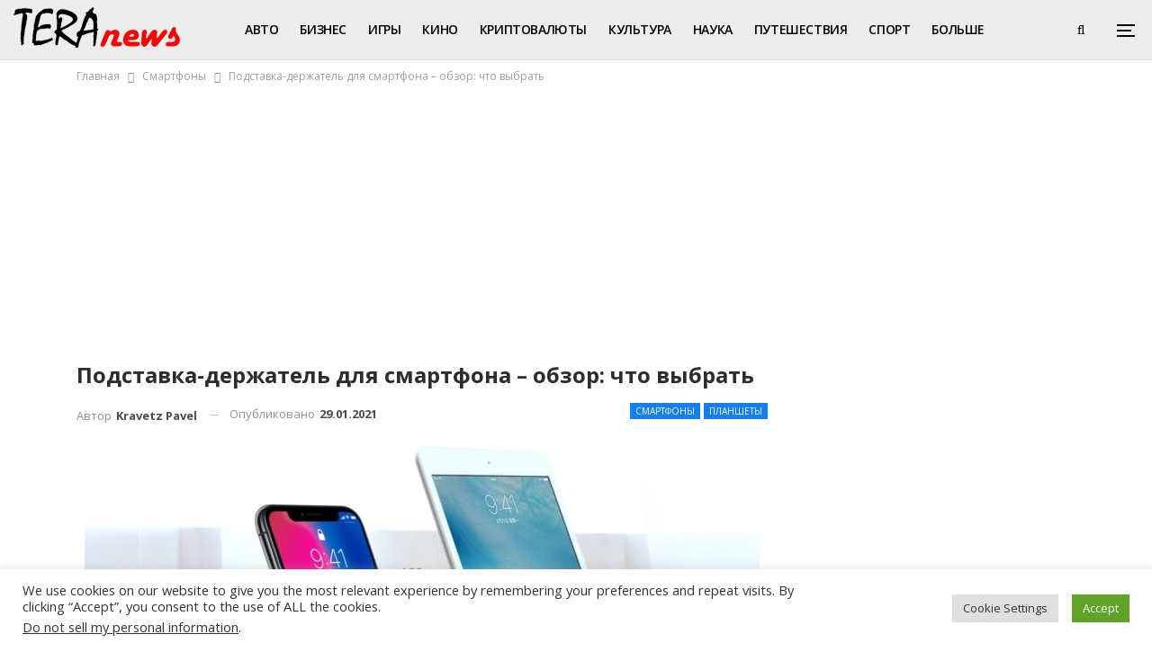

--- FILE ---
content_type: text/html; charset=UTF-8
request_url: https://teranews.net/stand-holder-for-a-smartphone-an-overview-of-what-to-choose
body_size: 23087
content:
	<!DOCTYPE html>
		<!--[if IE 8]>
	<html class="ie ie8" lang="ru-RU" prefix="og: https://ogp.me/ns#"> <![endif]-->
	<!--[if IE 9]>
	<html class="ie ie9" lang="ru-RU" prefix="og: https://ogp.me/ns#"> <![endif]-->
	<!--[if gt IE 9]><!-->
<html lang="ru-RU" prefix="og: https://ogp.me/ns#"> <!--<![endif]-->
	<head>
				<meta charset="UTF-8">
		<meta http-equiv="X-UA-Compatible" content="IE=edge">
		<meta name="viewport" content="width=device-width, initial-scale=1.0">
		<link rel="pingback" href="https://teranews.net/xmlrpc.php"/>

		<link rel="alternate" hreflang="ru" href="https://teranews.net/stand-holder-for-a-smartphone-an-overview-of-what-to-choose" />
<link rel="alternate" hreflang="x-default" href="https://teranews.net/stand-holder-for-a-smartphone-an-overview-of-what-to-choose" />

<!-- SEO от Rank Math - https://rankmath.com/ -->
<title>Подставка-держатель для смартфона – обзор: что выбрать | TeraNews.net</title>
<meta name="description" content="Подставка-держатель для смартфона – обзор: что выбрать ✅ Новости It ✅ финансов ✅ науки, технологий, спорта, сравнения, статьи и обзоры, события цифрового мира"/>
<meta name="robots" content="follow, index, max-snippet:-1, max-video-preview:-1, max-image-preview:large"/>
<link rel="canonical" href="https://teranews.net/stand-holder-for-a-smartphone-an-overview-of-what-to-choose" />
<meta property="og:locale" content="ru_RU" />
<meta property="og:type" content="article" />
<meta property="og:title" content="Подставка-держатель для смартфона – обзор: что выбрать | TeraNews.net" />
<meta property="og:description" content="Подставка-держатель для смартфона – обзор: что выбрать ✅ Новости It ✅ финансов ✅ науки, технологий, спорта, сравнения, статьи и обзоры, события цифрового мира" />
<meta property="og:url" content="https://teranews.net/stand-holder-for-a-smartphone-an-overview-of-what-to-choose" />
<meta property="og:site_name" content="Teranews" />
<meta property="article:publisher" content="https://www.facebook.com/TeraNewsnet-711820239028564/" />
<meta property="article:section" content="Смартфоны" />
<meta property="og:updated_time" content="2021-09-22T12:59:58+03:00" />
<meta property="og:image" content="https://teranews.net/wp-content/uploads/2021/01/stand-holder-for-a-smartphone-an-overview-of-what-to-choose-1-min.jpg" />
<meta property="og:image:secure_url" content="https://teranews.net/wp-content/uploads/2021/01/stand-holder-for-a-smartphone-an-overview-of-what-to-choose-1-min.jpg" />
<meta property="og:image:width" content="1920" />
<meta property="og:image:height" content="1080" />
<meta property="og:image:alt" content="Подставка-держатель для смартфона – обзор: что выбрать" />
<meta property="og:image:type" content="image/jpeg" />
<meta name="twitter:card" content="summary_large_image" />
<meta name="twitter:title" content="Подставка-держатель для смартфона – обзор: что выбрать | TeraNews.net" />
<meta name="twitter:description" content="Подставка-держатель для смартфона – обзор: что выбрать ✅ Новости It ✅ финансов ✅ науки, технологий, спорта, сравнения, статьи и обзоры, события цифрового мира" />
<meta name="twitter:image" content="https://teranews.net/wp-content/uploads/2021/01/stand-holder-for-a-smartphone-an-overview-of-what-to-choose-1-min.jpg" />
<script type="application/ld+json" class="rank-math-schema">{"@context":"https://schema.org","@graph":[{"@type":"Organization","@id":"https://teranews.net/#organization","name":"Teranews","url":"https://teranews.net","sameAs":["https://www.facebook.com/TeraNewsnet-711820239028564/"]},{"@type":"WebSite","@id":"https://teranews.net/#website","url":"https://teranews.net","name":"Teranews","alternateName":"Teranews","publisher":{"@id":"https://teranews.net/#organization"},"inLanguage":"ru-RU"},{"@type":"ImageObject","@id":"https://teranews.net/wp-content/uploads/2021/01/stand-holder-for-a-smartphone-an-overview-of-what-to-choose-1-min.jpg","url":"https://teranews.net/wp-content/uploads/2021/01/stand-holder-for-a-smartphone-an-overview-of-what-to-choose-1-min.jpg","width":"1920","height":"1080","caption":"\u041f\u043e\u0434\u0441\u0442\u0430\u0432\u043a\u0430-\u0434\u0435\u0440\u0436\u0430\u0442\u0435\u043b\u044c \u0434\u043b\u044f \u0441\u043c\u0430\u0440\u0442\u0444\u043e\u043d\u0430 \u2013 \u043e\u0431\u0437\u043e\u0440: \u0447\u0442\u043e \u0432\u044b\u0431\u0440\u0430\u0442\u044c","inLanguage":"ru-RU"},{"@type":"WebPage","@id":"https://teranews.net/stand-holder-for-a-smartphone-an-overview-of-what-to-choose#webpage","url":"https://teranews.net/stand-holder-for-a-smartphone-an-overview-of-what-to-choose","name":"\u041f\u043e\u0434\u0441\u0442\u0430\u0432\u043a\u0430-\u0434\u0435\u0440\u0436\u0430\u0442\u0435\u043b\u044c \u0434\u043b\u044f \u0441\u043c\u0430\u0440\u0442\u0444\u043e\u043d\u0430 \u2013 \u043e\u0431\u0437\u043e\u0440: \u0447\u0442\u043e \u0432\u044b\u0431\u0440\u0430\u0442\u044c | TeraNews.net","datePublished":"2021-01-29T23:19:39+03:00","dateModified":"2021-09-22T12:59:58+03:00","isPartOf":{"@id":"https://teranews.net/#website"},"primaryImageOfPage":{"@id":"https://teranews.net/wp-content/uploads/2021/01/stand-holder-for-a-smartphone-an-overview-of-what-to-choose-1-min.jpg"},"inLanguage":"ru-RU"},{"headline":"\u041f\u043e\u0434\u0441\u0442\u0430\u0432\u043a\u0430-\u0434\u0435\u0440\u0436\u0430\u0442\u0435\u043b\u044c \u0434\u043b\u044f \u0441\u043c\u0430\u0440\u0442\u0444\u043e\u043d\u0430 \u2013 \u043e\u0431\u0437\u043e\u0440: \u0447\u0442\u043e \u0432\u044b\u0431\u0440\u0430\u0442\u044c | TeraNews.net","description":"\u041f\u043e\u0434\u0441\u0442\u0430\u0432\u043a\u0430-\u0434\u0435\u0440\u0436\u0430\u0442\u0435\u043b\u044c \u0434\u043b\u044f \u0441\u043c\u0430\u0440\u0442\u0444\u043e\u043d\u0430 \u2013 \u043e\u0431\u0437\u043e\u0440: \u0447\u0442\u043e \u0432\u044b\u0431\u0440\u0430\u0442\u044c \u2705 \u041d\u043e\u0432\u043e\u0441\u0442\u0438 It \u2705 \u0444\u0438\u043d\u0430\u043d\u0441\u043e\u0432 \u2705 \u043d\u0430\u0443\u043a\u0438, \u0442\u0435\u0445\u043d\u043e\u043b\u043e\u0433\u0438\u0439, \u0441\u043f\u043e\u0440\u0442\u0430, \u0441\u0440\u0430\u0432\u043d\u0435\u043d\u0438\u044f, \u0441\u0442\u0430\u0442\u044c\u0438 \u0438 \u043e\u0431\u0437\u043e\u0440\u044b, \u0441\u043e\u0431\u044b\u0442\u0438\u044f \u0446\u0438\u0444\u0440\u043e\u0432\u043e\u0433\u043e \u043c\u0438\u0440\u0430","@type":"Article","name":"\u041f\u043e\u0434\u0441\u0442\u0430\u0432\u043a\u0430-\u0434\u0435\u0440\u0436\u0430\u0442\u0435\u043b\u044c \u0434\u043b\u044f \u0441\u043c\u0430\u0440\u0442\u0444\u043e\u043d\u0430 \u2013 \u043e\u0431\u0437\u043e\u0440: \u0447\u0442\u043e \u0432\u044b\u0431\u0440\u0430\u0442\u044c | TeraNews.net","@id":"https://teranews.net/stand-holder-for-a-smartphone-an-overview-of-what-to-choose#schema-232235","isPartOf":{"@id":"https://teranews.net/stand-holder-for-a-smartphone-an-overview-of-what-to-choose#webpage"},"publisher":{"@id":"https://teranews.net/#organization"},"image":{"@id":"https://teranews.net/wp-content/uploads/2021/01/stand-holder-for-a-smartphone-an-overview-of-what-to-choose-1-min.jpg"},"inLanguage":"ru-RU","mainEntityOfPage":{"@id":"https://teranews.net/stand-holder-for-a-smartphone-an-overview-of-what-to-choose#webpage"}}]}</script>
<!-- /Rank Math WordPress SEO плагин -->


<!-- Better Open Graph, Schema.org & Twitter Integration -->
<meta property="og:locale" content="ru_ru"/>
<meta property="og:site_name" content="Teranews"/>
<meta property="og:url" content="https://teranews.net/stand-holder-for-a-smartphone-an-overview-of-what-to-choose"/>
<meta property="og:title" content="Подставка-держатель для смартфона – обзор: что выбрать"/>
<meta property="og:image" content="https://teranews.net/wp-content/uploads/2021/01/stand-holder-for-a-smartphone-an-overview-of-what-to-choose-1-min-1024x576.jpg"/>
<meta property="article:section" content="Планшеты"/>
<meta property="og:description" content="На дворе 21 век, а производители смартфонов никак не могут придумать удобную подставку для своих устройств. Сидя перед экраном ПК, ноутбука, за столом на кухне или в офисе, так хочется видеть экран телефона. Ведь совсем неудобно, когда он лежит на ст"/>
<meta property="og:type" content="article"/>
<meta name="twitter:card" content="summary"/>
<meta name="twitter:url" content="https://teranews.net/stand-holder-for-a-smartphone-an-overview-of-what-to-choose"/>
<meta name="twitter:title" content="Подставка-держатель для смартфона – обзор: что выбрать"/>
<meta name="twitter:description" content="На дворе 21 век, а производители смартфонов никак не могут придумать удобную подставку для своих устройств. Сидя перед экраном ПК, ноутбука, за столом на кухне или в офисе, так хочется видеть экран телефона. Ведь совсем неудобно, когда он лежит на ст"/>
<meta name="twitter:image" content="https://teranews.net/wp-content/uploads/2021/01/stand-holder-for-a-smartphone-an-overview-of-what-to-choose-1-min-1024x576.jpg"/>
<!-- / Better Open Graph, Schema.org & Twitter Integration. -->
<link rel='dns-prefetch' href='//fonts.googleapis.com' />
<link rel='dns-prefetch' href='//www.googletagmanager.com' />
<link rel='dns-prefetch' href='//pagead2.googlesyndication.com' />
<link rel="alternate" type="application/rss+xml" title="Teranews &raquo; Лента" href="https://teranews.net/feed" />
<link rel="alternate" type="application/rss+xml" title="Teranews &raquo; Лента комментариев" href="https://teranews.net/comments/feed" />
<link rel="alternate" type="application/rss+xml" title="Teranews &raquo; Лента комментариев к &laquo;Подставка-держатель для смартфона – обзор: что выбрать&raquo;" href="https://teranews.net/stand-holder-for-a-smartphone-an-overview-of-what-to-choose/feed" />
<script type="text/javascript">
/* <![CDATA[ */
window._wpemojiSettings = {"baseUrl":"https:\/\/s.w.org\/images\/core\/emoji\/15.0.3\/72x72\/","ext":".png","svgUrl":"https:\/\/s.w.org\/images\/core\/emoji\/15.0.3\/svg\/","svgExt":".svg","source":{"concatemoji":"https:\/\/teranews.net\/wp-includes\/js\/wp-emoji-release.min.js?ver=307dd422217167c1b262ce47208d4f48"}};
/*! This file is auto-generated */
!function(i,n){var o,s,e;function c(e){try{var t={supportTests:e,timestamp:(new Date).valueOf()};sessionStorage.setItem(o,JSON.stringify(t))}catch(e){}}function p(e,t,n){e.clearRect(0,0,e.canvas.width,e.canvas.height),e.fillText(t,0,0);var t=new Uint32Array(e.getImageData(0,0,e.canvas.width,e.canvas.height).data),r=(e.clearRect(0,0,e.canvas.width,e.canvas.height),e.fillText(n,0,0),new Uint32Array(e.getImageData(0,0,e.canvas.width,e.canvas.height).data));return t.every(function(e,t){return e===r[t]})}function u(e,t,n){switch(t){case"flag":return n(e,"\ud83c\udff3\ufe0f\u200d\u26a7\ufe0f","\ud83c\udff3\ufe0f\u200b\u26a7\ufe0f")?!1:!n(e,"\ud83c\uddfa\ud83c\uddf3","\ud83c\uddfa\u200b\ud83c\uddf3")&&!n(e,"\ud83c\udff4\udb40\udc67\udb40\udc62\udb40\udc65\udb40\udc6e\udb40\udc67\udb40\udc7f","\ud83c\udff4\u200b\udb40\udc67\u200b\udb40\udc62\u200b\udb40\udc65\u200b\udb40\udc6e\u200b\udb40\udc67\u200b\udb40\udc7f");case"emoji":return!n(e,"\ud83d\udc26\u200d\u2b1b","\ud83d\udc26\u200b\u2b1b")}return!1}function f(e,t,n){var r="undefined"!=typeof WorkerGlobalScope&&self instanceof WorkerGlobalScope?new OffscreenCanvas(300,150):i.createElement("canvas"),a=r.getContext("2d",{willReadFrequently:!0}),o=(a.textBaseline="top",a.font="600 32px Arial",{});return e.forEach(function(e){o[e]=t(a,e,n)}),o}function t(e){var t=i.createElement("script");t.src=e,t.defer=!0,i.head.appendChild(t)}"undefined"!=typeof Promise&&(o="wpEmojiSettingsSupports",s=["flag","emoji"],n.supports={everything:!0,everythingExceptFlag:!0},e=new Promise(function(e){i.addEventListener("DOMContentLoaded",e,{once:!0})}),new Promise(function(t){var n=function(){try{var e=JSON.parse(sessionStorage.getItem(o));if("object"==typeof e&&"number"==typeof e.timestamp&&(new Date).valueOf()<e.timestamp+604800&&"object"==typeof e.supportTests)return e.supportTests}catch(e){}return null}();if(!n){if("undefined"!=typeof Worker&&"undefined"!=typeof OffscreenCanvas&&"undefined"!=typeof URL&&URL.createObjectURL&&"undefined"!=typeof Blob)try{var e="postMessage("+f.toString()+"("+[JSON.stringify(s),u.toString(),p.toString()].join(",")+"));",r=new Blob([e],{type:"text/javascript"}),a=new Worker(URL.createObjectURL(r),{name:"wpTestEmojiSupports"});return void(a.onmessage=function(e){c(n=e.data),a.terminate(),t(n)})}catch(e){}c(n=f(s,u,p))}t(n)}).then(function(e){for(var t in e)n.supports[t]=e[t],n.supports.everything=n.supports.everything&&n.supports[t],"flag"!==t&&(n.supports.everythingExceptFlag=n.supports.everythingExceptFlag&&n.supports[t]);n.supports.everythingExceptFlag=n.supports.everythingExceptFlag&&!n.supports.flag,n.DOMReady=!1,n.readyCallback=function(){n.DOMReady=!0}}).then(function(){return e}).then(function(){var e;n.supports.everything||(n.readyCallback(),(e=n.source||{}).concatemoji?t(e.concatemoji):e.wpemoji&&e.twemoji&&(t(e.twemoji),t(e.wpemoji)))}))}((window,document),window._wpemojiSettings);
/* ]]> */
</script>
<style id='wp-emoji-styles-inline-css' type='text/css'>

	img.wp-smiley, img.emoji {
		display: inline !important;
		border: none !important;
		box-shadow: none !important;
		height: 1em !important;
		width: 1em !important;
		margin: 0 0.07em !important;
		vertical-align: -0.1em !important;
		background: none !important;
		padding: 0 !important;
	}
</style>
<style id='rank-math-toc-block-style-inline-css' type='text/css'>
.wp-block-rank-math-toc-block nav ol{counter-reset:item}.wp-block-rank-math-toc-block nav ol li{display:block}.wp-block-rank-math-toc-block nav ol li:before{content:counters(item, ".") ". ";counter-increment:item}

</style>
<link rel='stylesheet' id='cookie-law-info-css' href='https://teranews.net/wp-content/plugins/cookie-law-info/legacy/public/css/cookie-law-info-public.css?ver=3.2.6' type='text/css' media='all' />
<link rel='stylesheet' id='cookie-law-info-gdpr-css' href='https://teranews.net/wp-content/plugins/cookie-law-info/legacy/public/css/cookie-law-info-gdpr.css?ver=3.2.6' type='text/css' media='all' />
<link rel='stylesheet' id='wpml-legacy-horizontal-list-0-css' href='https://teranews.net/wp-content/plugins/sitepress-multilingual-cms/templates/language-switchers/legacy-list-horizontal/style.min.css?ver=1' type='text/css' media='all' />
<style id='wpml-legacy-horizontal-list-0-inline-css' type='text/css'>
.wpml-ls-statics-footer a, .wpml-ls-statics-footer .wpml-ls-sub-menu a, .wpml-ls-statics-footer .wpml-ls-sub-menu a:link, .wpml-ls-statics-footer li:not(.wpml-ls-current-language) .wpml-ls-link, .wpml-ls-statics-footer li:not(.wpml-ls-current-language) .wpml-ls-link:link {color:#444444;background-color:#ffffff;}.wpml-ls-statics-footer a, .wpml-ls-statics-footer .wpml-ls-sub-menu a:hover,.wpml-ls-statics-footer .wpml-ls-sub-menu a:focus, .wpml-ls-statics-footer .wpml-ls-sub-menu a:link:hover, .wpml-ls-statics-footer .wpml-ls-sub-menu a:link:focus {color:#000000;background-color:#eeeeee;}.wpml-ls-statics-footer .wpml-ls-current-language > a {color:#444444;background-color:#ffffff;}.wpml-ls-statics-footer .wpml-ls-current-language:hover>a, .wpml-ls-statics-footer .wpml-ls-current-language>a:focus {color:#000000;background-color:#eeeeee;}
</style>
<link rel='stylesheet' id='publisher-child-css' href='https://teranews.net/wp-content/themes/publisher-child/style.css?ver=1.0.0' type='text/css' media='all' />
<link rel='stylesheet' id='better-framework-main-fonts-css' href='https://fonts.googleapis.com/css?family=Roboto:700,400&#038;display=swap' type='text/css' media='all' />
<link rel='stylesheet' id='better-framework-font-1-css' href='https://fonts.googleapis.com/css?family=Open+Sans:400,600,700&#038;subset=cyrillic&#038;display=swap' type='text/css' media='all' />
<script type="text/javascript" id="wpml-cookie-js-extra">
/* <![CDATA[ */
var wpml_cookies = {"wp-wpml_current_language":{"value":"ru","expires":1,"path":"\/"}};
var wpml_cookies = {"wp-wpml_current_language":{"value":"ru","expires":1,"path":"\/"}};
/* ]]> */
</script>
<script type="text/javascript" src="https://teranews.net/wp-content/plugins/sitepress-multilingual-cms/res/js/cookies/language-cookie.js?ver=4.6.15" id="wpml-cookie-js" defer="defer" data-wp-strategy="defer"></script>
<script type="text/javascript" src="https://teranews.net/wp-includes/js/jquery/jquery.min.js?ver=3.7.1" id="jquery-core-js"></script>
<script type="text/javascript" src="https://teranews.net/wp-includes/js/jquery/jquery-migrate.min.js?ver=3.4.1" id="jquery-migrate-js"></script>
<script type="text/javascript" id="cookie-law-info-js-extra">
/* <![CDATA[ */
var Cli_Data = {"nn_cookie_ids":[],"cookielist":[],"non_necessary_cookies":[],"ccpaEnabled":"1","ccpaRegionBased":"","ccpaBarEnabled":"1","strictlyEnabled":["necessary","obligatoire"],"ccpaType":"ccpa_gdpr","js_blocking":"1","custom_integration":"","triggerDomRefresh":"","secure_cookies":""};
var cli_cookiebar_settings = {"animate_speed_hide":"500","animate_speed_show":"500","background":"#FFF","border":"#b1a6a6c2","border_on":"","button_1_button_colour":"#61a229","button_1_button_hover":"#4e8221","button_1_link_colour":"#fff","button_1_as_button":"1","button_1_new_win":"","button_2_button_colour":"#333","button_2_button_hover":"#292929","button_2_link_colour":"#444","button_2_as_button":"","button_2_hidebar":"","button_3_button_colour":"#dedfe0","button_3_button_hover":"#b2b2b3","button_3_link_colour":"#333333","button_3_as_button":"1","button_3_new_win":"","button_4_button_colour":"#dedfe0","button_4_button_hover":"#b2b2b3","button_4_link_colour":"#333333","button_4_as_button":"1","button_7_button_colour":"#61a229","button_7_button_hover":"#4e8221","button_7_link_colour":"#fff","button_7_as_button":"1","button_7_new_win":"","font_family":"inherit","header_fix":"","notify_animate_hide":"1","notify_animate_show":"","notify_div_id":"#cookie-law-info-bar","notify_position_horizontal":"right","notify_position_vertical":"bottom","scroll_close":"","scroll_close_reload":"","accept_close_reload":"","reject_close_reload":"","showagain_tab":"","showagain_background":"#fff","showagain_border":"#000","showagain_div_id":"#cookie-law-info-again","showagain_x_position":"100px","text":"#333333","show_once_yn":"","show_once":"10000","logging_on":"","as_popup":"","popup_overlay":"1","bar_heading_text":"","cookie_bar_as":"banner","popup_showagain_position":"bottom-right","widget_position":"left"};
var log_object = {"ajax_url":"https:\/\/teranews.net\/wp-admin\/admin-ajax.php"};
/* ]]> */
</script>
<script type="text/javascript" src="https://teranews.net/wp-content/plugins/cookie-law-info/legacy/public/js/cookie-law-info-public.js?ver=3.2.6" id="cookie-law-info-js"></script>
<script type="text/javascript" id="cookie-law-info-ccpa-js-extra">
/* <![CDATA[ */
var ccpa_data = {"opt_out_prompt":"Do you really wish to opt out?","opt_out_confirm":"Confirm","opt_out_cancel":"Cancel"};
/* ]]> */
</script>
<script type="text/javascript" src="https://teranews.net/wp-content/plugins/cookie-law-info/legacy/admin/modules/ccpa/assets/js/cookie-law-info-ccpa.js?ver=3.2.6" id="cookie-law-info-ccpa-js"></script>
<!--[if lt IE 9]>
<script type="text/javascript" src="https://teranews.net/wp-content/themes/publisher/includes/libs/better-framework/assets/js/html5shiv.min.js?ver=3.15.0" id="bf-html5shiv-js"></script>
<![endif]-->
<!--[if lt IE 9]>
<script type="text/javascript" src="https://teranews.net/wp-content/themes/publisher/includes/libs/better-framework/assets/js/respond.min.js?ver=3.15.0" id="bf-respond-js"></script>
<![endif]-->
<link rel="https://api.w.org/" href="https://teranews.net/wp-json/" /><link rel="alternate" title="JSON" type="application/json" href="https://teranews.net/wp-json/wp/v2/posts/23287" /><link rel="EditURI" type="application/rsd+xml" title="RSD" href="https://teranews.net/xmlrpc.php?rsd" />

<link rel='shortlink' href='https://teranews.net/?p=23287' />
<link rel="alternate" title="oEmbed (JSON)" type="application/json+oembed" href="https://teranews.net/wp-json/oembed/1.0/embed?url=https%3A%2F%2Fteranews.net%2Fstand-holder-for-a-smartphone-an-overview-of-what-to-choose" />
<link rel="alternate" title="oEmbed (XML)" type="text/xml+oembed" href="https://teranews.net/wp-json/oembed/1.0/embed?url=https%3A%2F%2Fteranews.net%2Fstand-holder-for-a-smartphone-an-overview-of-what-to-choose&#038;format=xml" />
<meta name="generator" content="WPML ver:4.6.15 stt:45,54;" />
<meta name="generator" content="Site Kit by Google 1.134.0" /><!-- HFCM by 99 Robots - Snippet # 1: Google -->
<script async custom-element="amp-auto-ads" src="https://cdn.ampproject.org/v0/amp-auto-ads-0.1.js"></script>
<!-- /end HFCM by 99 Robots -->
<link rel='amphtml' href='https://teranews.net/stand-holder-for-a-smartphone-an-overview-of-what-to-choose/amp' />			<link rel="shortcut icon" href="https://teranews.net/wp-content/uploads/2019/07/favicon16-min.png">			<link rel="apple-touch-icon" href="https://teranews.net/wp-content/uploads/2019/07/favicon57-min.png">			<link rel="apple-touch-icon" sizes="114x114" href="https://teranews.net/wp-content/uploads/2019/07/favicon114-min.png">			<link rel="apple-touch-icon" sizes="72x72" href="https://teranews.net/wp-content/uploads/2019/07/favicon72-min.png">			<link rel="apple-touch-icon" sizes="144x144" href="https://teranews.net/wp-content/uploads/2019/07/favicon144-min.png">
<!-- Google AdSense meta tags added by Site Kit -->
<meta name="google-adsense-platform-account" content="ca-host-pub-2644536267352236">
<meta name="google-adsense-platform-domain" content="sitekit.withgoogle.com">
<!-- End Google AdSense meta tags added by Site Kit -->
<meta name="generator" content="Powered by WPBakery Page Builder - drag and drop page builder for WordPress."/>

<!-- Google AdSense snippet added by Site Kit -->
<script type="text/javascript" async="async" src="https://pagead2.googlesyndication.com/pagead/js/adsbygoogle.js?client=ca-pub-6987764039877012&amp;host=ca-host-pub-2644536267352236" crossorigin="anonymous"></script>

<!-- End Google AdSense snippet added by Site Kit -->
<link rel='stylesheet' id='bf-minifed-css-1' href='https://teranews.net/wp-content/bs-booster-cache/65632a20a65109b6605328dae8586bd7.css' type='text/css' media='all' />
<link rel='stylesheet' id='7.11.0-1758103471' href='https://teranews.net/wp-content/bs-booster-cache/40e80a547795f009edf7fe82b5644e4e.css' type='text/css' media='all' />

<!-- BetterFramework Head Inline CSS -->
<style>
.site-header.header-style-5 .main-menu.menu>li.menu-item-has-children>a:after {
    display: none;
    
}
.site-header.header-style-8 .main-menu.menu>li.menu-item-has-children>a:after {
    position: absolute;
    display: none;
    
}
.site-header.site-header.header-style-2 .main-menu.menu>li:hover>a, body .site-header.site-header .main-menu.menu>li.current-menu-parent>a, body .site-header.site-header.site-header.site-header.header-style-2 .main-menu.menu>li.current-menu-parent:hover>a, body .site-header.site-header.site-header.site-header.header-style-2 .main-menu.menu>li.current-menu-parent>a {
    color: blue!important;
}

</style>
<!-- /BetterFramework Head Inline CSS-->
<noscript><style> .wpb_animate_when_almost_visible { opacity: 1; }</style></noscript>	</head>

<body data-rsssl=1 class="post-template-default single single-post postid-23287 single-format-standard bs-theme bs-publisher bs-publisher-default active-light-box ltr close-rh page-layout-2-col page-layout-2-col-right full-width active-sticky-sidebar main-menu-sticky-smart main-menu-out-stretched active-ajax-search single-prim-cat-35 single-cat-35 single-cat-36  wpb-js-composer js-comp-ver-6.6.0 vc_responsive bs-ll-a" dir="ltr">
<div class="off-canvas-overlay"></div>
<div class="off-canvas-container left skin-white">
	<div class="off-canvas-inner">
		<span class="canvas-close"><i></i></span>
					<div class="off-canvas-menu">
				<div class="off-canvas-menu-fallback"></div>
			</div>
						<div class="off_canvas_footer">
				<div class="off_canvas_footer-info entry-content">
							<div  class="  better-studio-shortcode bsc-clearfix better-social-counter style-button colored in-4-col">
						<ul class="social-list bsc-clearfix"><li class="social-item facebook"><a href = "https://www.facebook.com/TeraNewsNet" target = "_blank" > <i class="item-icon bsfi-facebook" ></i><span class="item-title" > Likes </span> </a> </li> <li class="social-item twitter"><a href = "https://twitter.com/Teranews2" target = "_blank" > <i class="item-icon bsfi-twitter" ></i><span class="item-title" > Followers </span> </a> </li> <li class="social-item youtube"><a href = "https://youtube.com/user/UCeB_gbBZvJAfOj811DIYJzg" target = "_blank" > <i class="item-icon bsfi-youtube" ></i><span class="item-title" > Subscribers </span> </a> </li> <li class="social-item instagram"><a href = "https://instagram.com/tera_news" target = "_blank" > <i class="item-icon bsfi-instagram" ></i><span class="item-title" > Followers </span> </a> </li> 			</ul>
		</div>
						</div>
			</div>
				</div>
</div>
	<header id="header" class="site-header header-style-8 full-width stretched" itemscope="itemscope" itemtype="https://schema.org/WPHeader">
				<div class="content-wrap">
			<div class="container">
				<div class="header-inner clearfix">
					<div id="site-branding" class="site-branding">
	<p  id="site-title" class="logo h1 img-logo">
	<a href="https://teranews.net/" itemprop="url" rel="home">
					<img id="site-logo" src="https://teranews.net/wp-content/uploads/2019/07/terra_-min.png"
			     alt="Teranews"  data-bsrjs="https://teranews.net/wp-content/uploads/2019/07/terra_retina.png"  />

			<span class="site-title">Teranews - </span>
				</a>
</p>
</div><!-- .site-branding -->
<nav id="menu-main" class="menu main-menu-container  show-search-item show-off-canvas menu-actions-btn-width-2" role="navigation" itemscope="itemscope" itemtype="https://schema.org/SiteNavigationElement">
			<div class="menu-action-buttons width-2">
							<div class="off-canvas-menu-icon-container off-icon-left">
					<div class="off-canvas-menu-icon">
						<div class="off-canvas-menu-icon-el"></div>
					</div>
				</div>
								<div class="search-container close">
					<span class="search-handler"><i class="fa fa-search"></i></span>

					<div class="search-box clearfix">
						<form role="search" method="get" class="search-form clearfix" action="https://teranews.net">
	<input type="search" class="search-field"
	       placeholder="Поиск..."
	       value="" name="s"
	       title="Искать:"
	       autocomplete="off">
	<input type="submit" class="search-submit" value="Поиск">
</form><!-- .search-form -->
					</div>
				</div>
						</div>
			<ul id="main-navigation" class="main-menu menu bsm-pure clearfix">
		<li id="menu-item-1107" class="menu-item menu-item-type-taxonomy menu-item-object-category menu-term-32 better-anim-fade menu-item-has-children menu-item-has-mega menu-item-mega-link-list menu-item-1107"><a href="https://teranews.net/category/avto">Авто</a>
<!-- Mega Menu Start -->
	<div class="mega-menu mega-type-link-list">
		<ul class="mega-links">
					</ul>
	</div>

<!-- Mega Menu End -->
</li>
<li id="menu-item-1109" class="menu-item menu-item-type-taxonomy menu-item-object-category menu-term-39 better-anim-fade menu-item-has-children menu-item-has-mega menu-item-mega-link-list menu-item-1109"><a href="https://teranews.net/category/biznes">Бизнес</a>
<!-- Mega Menu Start -->
	<div class="mega-menu mega-type-link-list">
		<ul class="mega-links">
					</ul>
	</div>

<!-- Mega Menu End -->
</li>
<li id="menu-item-1110" class="menu-item menu-item-type-taxonomy menu-item-object-category menu-term-31 better-anim-fade menu-item-has-children menu-item-has-mega menu-item-mega-link-list menu-item-1110"><a href="https://teranews.net/category/igry">Игры</a>
<!-- Mega Menu Start -->
	<div class="mega-menu mega-type-link-list">
		<ul class="mega-links">
					</ul>
	</div>

<!-- Mega Menu End -->
</li>
<li id="menu-item-1111" class="menu-item menu-item-type-taxonomy menu-item-object-category menu-term-30 better-anim-fade menu-item-has-children menu-item-has-mega menu-item-mega-link-list menu-item-1111"><a href="https://teranews.net/category/kino">Кино</a>
<!-- Mega Menu Start -->
	<div class="mega-menu mega-type-link-list">
		<ul class="mega-links">
					</ul>
	</div>

<!-- Mega Menu End -->
</li>
<li id="menu-item-1113" class="menu-item menu-item-type-taxonomy menu-item-object-category menu-term-33 better-anim-fade menu-item-has-children menu-item-has-mega menu-item-mega-link-list menu-item-1113"><a href="https://teranews.net/category/kriptovaljuty">Криптовалюты</a>
<!-- Mega Menu Start -->
	<div class="mega-menu mega-type-link-list">
		<ul class="mega-links">
					</ul>
	</div>

<!-- Mega Menu End -->
</li>
<li id="menu-item-1114" class="menu-item menu-item-type-taxonomy menu-item-object-category menu-term-28 better-anim-fade menu-item-has-children menu-item-has-mega menu-item-mega-link-list menu-item-1114"><a href="https://teranews.net/category/kultura">Культура</a>
<!-- Mega Menu Start -->
	<div class="mega-menu mega-type-link-list">
		<ul class="mega-links">
					</ul>
	</div>

<!-- Mega Menu End -->
</li>
<li id="menu-item-1115" class="menu-item menu-item-type-taxonomy menu-item-object-category menu-term-26 better-anim-fade menu-item-has-children menu-item-has-mega menu-item-mega-link-list menu-item-1115"><a href="https://teranews.net/category/nauka">Наука</a>
<!-- Mega Menu Start -->
	<div class="mega-menu mega-type-link-list">
		<ul class="mega-links">
					</ul>
	</div>

<!-- Mega Menu End -->
</li>
<li id="menu-item-1119" class="menu-item menu-item-type-taxonomy menu-item-object-category menu-term-27 better-anim-fade menu-item-has-children menu-item-has-mega menu-item-mega-link-list menu-item-1119"><a href="https://teranews.net/category/puteshestvija">Путешествия</a>
<!-- Mega Menu Start -->
	<div class="mega-menu mega-type-link-list">
		<ul class="mega-links">
					</ul>
	</div>

<!-- Mega Menu End -->
</li>
<li id="menu-item-1121" class="menu-item menu-item-type-taxonomy menu-item-object-category menu-term-2 better-anim-fade menu-item-has-children menu-item-has-mega menu-item-mega-link-list menu-item-1121"><a href="https://teranews.net/category/sport">Спорт</a>
<!-- Mega Menu Start -->
	<div class="mega-menu mega-type-link-list">
		<ul class="mega-links">
					</ul>
	</div>

<!-- Mega Menu End -->
</li>
<li id="menu-item-20040" class="menu-item menu-item-type-taxonomy menu-item-object-category menu-term-38 better-anim-fade menu-item-20040"><a href="https://teranews.net/category/komplektujushhie">Комплектующие</a></li>
<li id="menu-item-20041" class="menu-item menu-item-type-taxonomy menu-item-object-category menu-term-37 better-anim-fade menu-item-20041"><a href="https://teranews.net/category/noutbuki">Ноутбуки</a></li>
<li id="menu-item-20042" class="menu-item menu-item-type-taxonomy menu-item-object-category current-post-ancestor current-menu-parent current-post-parent menu-term-36 better-anim-fade menu-item-20042"><a href="https://teranews.net/category/planshety">Планшеты</a></li>
<li id="menu-item-20043" class="menu-item menu-item-type-taxonomy menu-item-object-category current-post-ancestor current-menu-parent current-post-parent menu-term-35 better-anim-fade menu-item-20043"><a href="https://teranews.net/category/smartfony">Смартфоны</a></li>
<li id="menu-item-20044" class="menu-item menu-item-type-taxonomy menu-item-object-category menu-term-29 better-anim-fade menu-item-20044"><a href="https://teranews.net/category/tehnologii">Технологии</a></li>
<li id="menu-item-20045" class="menu-item menu-item-type-taxonomy menu-item-object-category menu-term-25 better-anim-fade menu-item-20045"><a href="https://teranews.net/category/finansy">Финансы</a></li>
	</ul><!-- #main-navigation -->
</nav><!-- .main-menu-container -->
				</div>
			</div>
		</div>
	</header><!-- .header -->
	<div class="rh-header clearfix light deferred-block-exclude">
		<div class="rh-container clearfix">

			<div class="menu-container close">
				<span class="menu-handler"><span class="lines"></span></span>
			</div><!-- .menu-container -->

			<div class="logo-container rh-img-logo">
				<a href="https://teranews.net/" itemprop="url" rel="home">
											<img src="https://teranews.net/wp-content/uploads/2019/07/terra_-min.png"
						     alt="Teranews"  data-bsrjs="https://teranews.net/wp-content/uploads/2019/07/terra_-min.png"  />				</a>
			</div><!-- .logo-container -->
		</div><!-- .rh-container -->
	</div><!-- .rh-header -->
		<div class="main-wrap content-main-wrap">
		<nav role="navigation" aria-label="Breadcrumbs" class="bf-breadcrumb clearfix bc-top-style"><div class="container bf-breadcrumb-container"><ul class="bf-breadcrumb-items" itemscope itemtype="http://schema.org/BreadcrumbList"><meta name="numberOfItems" content="3" /><meta name="itemListOrder" content="Ascending" /><li itemprop="itemListElement" itemscope itemtype="http://schema.org/ListItem" class="bf-breadcrumb-item bf-breadcrumb-begin"><a itemprop="item" href="https://teranews.net" rel="home"><span itemprop="name">Главная</span></a><meta itemprop="position" content="1" /></li><li itemprop="itemListElement" itemscope itemtype="http://schema.org/ListItem" class="bf-breadcrumb-item"><a itemprop="item" href="https://teranews.net/category/smartfony" ><span itemprop="name">Смартфоны</span></a><meta itemprop="position" content="2" /></li><li itemprop="itemListElement" itemscope itemtype="http://schema.org/ListItem" class="bf-breadcrumb-item bf-breadcrumb-end"><span itemprop="name">Подставка-держатель для смартфона – обзор: что выбрать</span><meta itemprop="item" content="https://teranews.net/stand-holder-for-a-smartphone-an-overview-of-what-to-choose"/><meta itemprop="position" content="3" /></li></ul></div></nav><div class="content-wrap">
		<main id="content" class="content-container">

		<div class="container layout-2-col layout-2-col-1 layout-right-sidebar layout-bc-before post-template-1">
			<div class="row main-section">
										<div class="col-sm-8 content-column">
								<div class="single-container">
		<article id="post-23287" class="post-23287 post type-post status-publish format-standard has-post-thumbnail  category-smartfony category-planshety single-post-content has-thumbnail">
						<div class="post-header post-tp-1-header">
									<h1 class="single-post-title">
						<span class="post-title" itemprop="headline">Подставка-держатель для смартфона – обзор: что выбрать</span></h1>
										<div class="post-meta-wrap clearfix">
						<div class="term-badges "><span class="term-badge term-35"><a href="https://teranews.net/category/smartfony">Смартфоны</a></span><span class="term-badge term-36"><a href="https://teranews.net/category/planshety">Планшеты</a></span></div><div class="post-meta single-post-meta">
			<a href="https://teranews.net/author/pavel"
		   title="Статьи автора"
		   class="post-author-a post-author-avatar">
			<span class="post-author-name">Автор <b>Kravetz Pavel</b></span>		</a>
					<span class="time"><time class="post-published updated"
			                         datetime="2021-01-29T23:19:39+03:00">Опубликовано <b>29.01.2021</b></time></span>
			</div>
					</div>
									<div class="single-featured">
					<a class="post-thumbnail open-lightbox" href="https://teranews.net/wp-content/uploads/2021/01/stand-holder-for-a-smartphone-an-overview-of-what-to-choose-1-min.jpg"><img  width="750" height="430" alt="Подставка-держатель для смартфона – обзор: что выбрать" data-src="https://teranews.net/wp-content/uploads/2021/01/stand-holder-for-a-smartphone-an-overview-of-what-to-choose-1-min-750x430.jpg">						</a>
										</div>
			</div>
					<div class="post-share single-post-share top-share clearfix style-1">
			<div class="post-share-btn-group">
							</div>
						<div class="share-handler-wrap ">
				<span class="share-handler post-share-btn rank-default">
					<i class="bf-icon  fa fa-share-alt"></i>						<b class="text">Поделиться</b>
										</span>
				<span class="social-item facebook"><a href="https://www.facebook.com/sharer.php?u=https%3A%2F%2Fteranews.net%2Fstand-holder-for-a-smartphone-an-overview-of-what-to-choose" target="_blank" rel="nofollow noreferrer" class="bs-button-el" onclick="window.open(this.href, 'share-facebook','left=50,top=50,width=600,height=320,toolbar=0'); return false;"><span class="icon"><i class="bf-icon fa fa-facebook"></i></span></a></span><span class="social-item twitter"><a href="https://twitter.com/share?text=Подставка-держатель для смартфона – обзор: что выбрать @Teranews2&url=https%3A%2F%2Fteranews.net%2Fstand-holder-for-a-smartphone-an-overview-of-what-to-choose" target="_blank" rel="nofollow noreferrer" class="bs-button-el" onclick="window.open(this.href, 'share-twitter','left=50,top=50,width=600,height=320,toolbar=0'); return false;"><span class="icon"><i class="bf-icon fa fa-twitter"></i></span></a></span><span class="social-item reddit"><a href="https://reddit.com/submit?url=https%3A%2F%2Fteranews.net%2Fstand-holder-for-a-smartphone-an-overview-of-what-to-choose&title=Подставка-держатель для смартфона – обзор: что выбрать" target="_blank" rel="nofollow noreferrer" class="bs-button-el" onclick="window.open(this.href, 'share-reddit','left=50,top=50,width=600,height=320,toolbar=0'); return false;"><span class="icon"><i class="bf-icon fa fa-reddit-alien"></i></span></a></span><span class="social-item pinterest"><a href="https://pinterest.com/pin/create/button/?url=https%3A%2F%2Fteranews.net%2Fstand-holder-for-a-smartphone-an-overview-of-what-to-choose&media=https://teranews.net/wp-content/uploads/2021/01/stand-holder-for-a-smartphone-an-overview-of-what-to-choose-1-min.jpg&description=Подставка-держатель для смартфона – обзор: что выбрать" target="_blank" rel="nofollow noreferrer" class="bs-button-el" onclick="window.open(this.href, 'share-pinterest','left=50,top=50,width=600,height=320,toolbar=0'); return false;"><span class="icon"><i class="bf-icon fa fa-pinterest"></i></span></a></span><span class="social-item linkedin"><a href="https://www.linkedin.com/shareArticle?mini=true&url=https%3A%2F%2Fteranews.net%2Fstand-holder-for-a-smartphone-an-overview-of-what-to-choose&title=Подставка-держатель для смартфона – обзор: что выбрать" target="_blank" rel="nofollow noreferrer" class="bs-button-el" onclick="window.open(this.href, 'share-linkedin','left=50,top=50,width=600,height=320,toolbar=0'); return false;"><span class="icon"><i class="bf-icon fa fa-linkedin"></i></span></a></span><span class="social-item telegram"><a href="https://telegram.me/share/url?url=https%3A%2F%2Fteranews.net%2Fstand-holder-for-a-smartphone-an-overview-of-what-to-choose&text=Подставка-держатель для смартфона – обзор: что выбрать" target="_blank" rel="nofollow noreferrer" class="bs-button-el" onclick="window.open(this.href, 'share-telegram','left=50,top=50,width=600,height=320,toolbar=0'); return false;"><span class="icon"><i class="bf-icon fa fa-send"></i></span></a></span></div>		</div>
					<div class="entry-content clearfix single-post-content">
				<p>На дворе 21 век, а производители смартфонов никак не могут придумать удобную подставку для своих устройств. Сидя перед экраном ПК, ноутбука, за столом на кухне или в офисе, так хочется видеть экран телефона. Ведь совсем неудобно, когда он лежит на столе плашмя. Благо есть у нас замечательный и технологически продвинутый народ – китайцы. Умные люди давно придумали множество интересных и очень нужных в обиходе гаджетов. В нашем случае, нам понадобится подставка-держатель для смартфона.</p>
<p>&nbsp;</p>
 <p>Понятное дело, интерес вызывают гаджеты из самого низкого ценового сегмента. Но вопросы к качеству изготовления никто не отменяет. И на рынке есть одно очень привлекательное решение от известного бренда.</p>
<p>&nbsp;</p>
 <h2>Ugreen – универсальная подставка-держатель для смартфона</h2>
<p>&nbsp;</p>
 <p>Если бы такое устройство выпустил американский бренд Apple, то стоило бы оно не менее $50. Китайцы нам предлагают купить крутую подставку всего за 6-12 американских долларов. Разбег в цене объясняется условиями доставки гаджета в разные страны мира.</p>
 <p><a href="https://teranews.net/wp-content/uploads/2021/01/stand-holder-for-a-smartphone-an-overview-of-what-to-choose-2-min.jpg"><img class="aligncenter wp-image-23289 size-full" title="Подставка-держатель для смартфона – обзор: что выбрать"  data-src="https://teranews.net/wp-content/uploads/2021/01/stand-holder-for-a-smartphone-an-overview-of-what-to-choose-2-min.jpg" alt="Подставка-держатель для смартфона – обзор: что выбрать" width="1920" height="1080" srcset="https://teranews.net/wp-content/uploads/2021/01/stand-holder-for-a-smartphone-an-overview-of-what-to-choose-2-min.jpg 1920w, https://teranews.net/wp-content/uploads/2021/01/stand-holder-for-a-smartphone-an-overview-of-what-to-choose-2-min-300x169.jpg 300w, https://teranews.net/wp-content/uploads/2021/01/stand-holder-for-a-smartphone-an-overview-of-what-to-choose-2-min-1024x576.jpg 1024w, https://teranews.net/wp-content/uploads/2021/01/stand-holder-for-a-smartphone-an-overview-of-what-to-choose-2-min-768x432.jpg 768w, https://teranews.net/wp-content/uploads/2021/01/stand-holder-for-a-smartphone-an-overview-of-what-to-choose-2-min-1536x864.jpg 1536w" sizes="(max-width: 1920px) 100vw, 1920px" /></a></p>
 <p>По своему функционалу, подставка-держатель для смартфона выиграет спор с любым другим гаджетом в своей ценовой категории. Отменное качество изготовления. И это, несмотря на то, что гаджет сделан из пластика. На ощупь он очень приятный и смотрится со стороны дорого.</p>
 <p><a href="https://teranews.net/wp-content/uploads/2021/01/stand-holder-for-a-smartphone-an-overview-of-what-to-choose-3-min.jpg"><img class="aligncenter wp-image-23290 size-full" title="Подставка-держатель для смартфона – обзор: что выбрать"  data-src="https://teranews.net/wp-content/uploads/2021/01/stand-holder-for-a-smartphone-an-overview-of-what-to-choose-3-min.jpg" alt="Подставка-держатель для смартфона – обзор: что выбрать" width="1920" height="1080" srcset="https://teranews.net/wp-content/uploads/2021/01/stand-holder-for-a-smartphone-an-overview-of-what-to-choose-3-min.jpg 1920w, https://teranews.net/wp-content/uploads/2021/01/stand-holder-for-a-smartphone-an-overview-of-what-to-choose-3-min-300x169.jpg 300w, https://teranews.net/wp-content/uploads/2021/01/stand-holder-for-a-smartphone-an-overview-of-what-to-choose-3-min-1024x576.jpg 1024w, https://teranews.net/wp-content/uploads/2021/01/stand-holder-for-a-smartphone-an-overview-of-what-to-choose-3-min-768x432.jpg 768w, https://teranews.net/wp-content/uploads/2021/01/stand-holder-for-a-smartphone-an-overview-of-what-to-choose-3-min-1536x864.jpg 1536w" sizes="(max-width: 1920px) 100vw, 1920px" /></a></p>
<div class="oayuknweh oayuknweh-clearfix oayuknweh-post-inline oayuknweh-float-right oayuknweh-align-right oayuknweh-column-1"><div id="oayuknweh-19989-1858288840" class="oayuknweh-container oayuknweh-type-code " itemscope="" itemtype="https://schema.org/WPAdBlock" data-adid="19989" data-type="code"><div id="oayuknweh-19989-1858288840-place"></div><script src="//pagead2.googlesyndication.com/pagead/js/adsbygoogle.js"></script><script type="text/javascript">var betterads_screen_width = document.body.clientWidth;betterads_el = document.getElementById('oayuknweh-19989-1858288840');             if (betterads_el.getBoundingClientRect().width) {     betterads_el_width_raw = betterads_el_width = betterads_el.getBoundingClientRect().width;    } else {     betterads_el_width_raw = betterads_el_width = betterads_el.offsetWidth;    }        var size = ["125", "125"];    if ( betterads_el_width >= 728 )      betterads_el_width = ["728", "90"];    else if ( betterads_el_width >= 468 )     betterads_el_width = ["468", "60"];    else if ( betterads_el_width >= 336 )     betterads_el_width = ["336", "280"];    else if ( betterads_el_width >= 300 )     betterads_el_width = ["300", "250"];    else if ( betterads_el_width >= 250 )     betterads_el_width = ["250", "250"];    else if ( betterads_el_width >= 200 )     betterads_el_width = ["200", "200"];    else if ( betterads_el_width >= 180 )     betterads_el_width = ["180", "150"]; if ( betterads_screen_width >= 1140 ) { document.getElementById('oayuknweh-19989-1858288840-place').innerHTML = '<ins class="adsbygoogle" style="display:block;"  data-ad-client="ca-pub-6987764039877012"  data-ad-slot="8035682827"  data-full-width-responsive="true"  data-ad-format="auto" ></ins>';         (adsbygoogle = window.adsbygoogle || []).push({});}else if ( betterads_screen_width >= 1019  && betterads_screen_width < 1140 ) { document.getElementById('oayuknweh-19989-1858288840-place').innerHTML = '<ins class="adsbygoogle" style="display:block;"  data-ad-client="ca-pub-6987764039877012"  data-ad-slot="8035682827"  data-full-width-responsive="true"  data-ad-format="auto" ></ins>';         (adsbygoogle = window.adsbygoogle || []).push({});}else if ( betterads_screen_width >= 768  && betterads_screen_width < 1019 ) { document.getElementById('oayuknweh-19989-1858288840-place').innerHTML = '<ins class="adsbygoogle" style="display:block;"  data-ad-client="ca-pub-6987764039877012"  data-ad-slot="8035682827"  data-full-width-responsive="true"  data-ad-format="auto" ></ins>';         (adsbygoogle = window.adsbygoogle || []).push({});}else if ( betterads_screen_width < 768 ) { document.getElementById('oayuknweh-19989-1858288840-place').innerHTML = '<ins class="adsbygoogle" style="display:block;"  data-ad-client="ca-pub-6987764039877012"  data-ad-slot="8035682827"  data-full-width-responsive="true"  data-ad-format="auto" ></ins>';         (adsbygoogle = window.adsbygoogle || []).push({});}</script></div></div> <p>Универсальность подставки заключается в том, что рассчитана она на мобильную технику с диагональю от 7 до 12 дюймов. Но, по факту, можно устанавливать смартфоны и планшеты с размерами, выходящими за указанные пределы.</p>
<p>&nbsp;</p>
 <p>Приятный бонус – это регулировка угла наклона. Производитель предлагает 10 позиций – от 100 до 0 градусов. На практике, достаточно 2-3 позиций – 60, 40 и 20 градусов. Подставка-держатель для смартфона – это не одноразовый гаджет. Об этом говорит сложный разборной механизм регулировки угла наклона. Сделан он на совесть – при аккуратном использовании, гаджет протянет и 10 лет. А может и больше.</p>
 <p><a href="https://teranews.net/wp-content/uploads/2021/01/stand-holder-for-a-smartphone-an-overview-of-what-to-choose-4-min.jpg"><img class="aligncenter wp-image-23291 size-full" title="Подставка-держатель для смартфона – обзор: что выбрать"  data-src="https://teranews.net/wp-content/uploads/2021/01/stand-holder-for-a-smartphone-an-overview-of-what-to-choose-4-min.jpg" alt="Подставка-держатель для смартфона – обзор: что выбрать" width="1920" height="1080" srcset="https://teranews.net/wp-content/uploads/2021/01/stand-holder-for-a-smartphone-an-overview-of-what-to-choose-4-min.jpg 1920w, https://teranews.net/wp-content/uploads/2021/01/stand-holder-for-a-smartphone-an-overview-of-what-to-choose-4-min-300x169.jpg 300w, https://teranews.net/wp-content/uploads/2021/01/stand-holder-for-a-smartphone-an-overview-of-what-to-choose-4-min-1024x576.jpg 1024w, https://teranews.net/wp-content/uploads/2021/01/stand-holder-for-a-smartphone-an-overview-of-what-to-choose-4-min-768x432.jpg 768w, https://teranews.net/wp-content/uploads/2021/01/stand-holder-for-a-smartphone-an-overview-of-what-to-choose-4-min-1536x864.jpg 1536w" sizes="(max-width: 1920px) 100vw, 1920px" /></a></p>
 <p>Ещё один интересный момент – на внешней и внутренней грани подставки имеется каучуковая накладка. С внешней стороны она не даёт скользить гаджету по гладкой поверхности стола. Внутри – придерживает телефон, чтобы он, как на салазках, не смещался в стороны. Кстати, обе стельки гасят ещё и вибрацию, которая передаётся смартфоном столу от динамиков.</p>
<p>&nbsp;</p>
 <h3>Beelink Expand X – мультимедиа подставка-держатель для смартфона</h3>
<p>&nbsp;</p>
 <p>Известный китайский бренд, выпускающий на рынок крутые TV-Box, предлагает купить более продвинутый гаджет. Язык не поворачивается назвать его подставкой. Это футуристическое устройство нацелено организовать порядок на рабочем столе. Подставка-органайзер – так будет правильнее назвать Beelink Expand X.</p>
 <p><a href="https://teranews.net/wp-content/uploads/2021/01/stand-holder-for-a-smartphone-an-overview-of-what-to-choose-5-min.jpg"><img class="aligncenter wp-image-23292 size-full" title="Подставка-держатель для смартфона – обзор: что выбрать"  data-src="https://teranews.net/wp-content/uploads/2021/01/stand-holder-for-a-smartphone-an-overview-of-what-to-choose-5-min.jpg" alt="Подставка-держатель для смартфона – обзор: что выбрать" width="1920" height="1080" srcset="https://teranews.net/wp-content/uploads/2021/01/stand-holder-for-a-smartphone-an-overview-of-what-to-choose-5-min.jpg 1920w, https://teranews.net/wp-content/uploads/2021/01/stand-holder-for-a-smartphone-an-overview-of-what-to-choose-5-min-300x169.jpg 300w, https://teranews.net/wp-content/uploads/2021/01/stand-holder-for-a-smartphone-an-overview-of-what-to-choose-5-min-1024x576.jpg 1024w, https://teranews.net/wp-content/uploads/2021/01/stand-holder-for-a-smartphone-an-overview-of-what-to-choose-5-min-768x432.jpg 768w, https://teranews.net/wp-content/uploads/2021/01/stand-holder-for-a-smartphone-an-overview-of-what-to-choose-5-min-1536x864.jpg 1536w" sizes="(max-width: 1920px) 100vw, 1920px" /></a></p>
 <p>Это точно не мини-компьютер, как может показаться на первый взгляд. Это что-то среднее между коммутационным узлом и KVM-переключателем. Пользователю предлагают соединить воедино компьютер (или ноутбук), телевизор и смартфон. И дополнительно прицепить к устройству клавиатуру, мышь и подать питание. Для переключения между гаджетами имеется кнопка. У неё одна задача – подключать периферию к выбранному устройству.</p>
<p>&nbsp;</p>
 <p>Выглядит это всё необычно. Особенно сам функционал сильно смущает. Мы так и не смогли придумать реализацию этому проекту в бизнесе, играх и в прочих развлечениях. А вот возможность удерживать смартфон в заданном положении и его зарядка – это интересно. И необычно.</p>
<p>&nbsp;</p>
 <h4>Какие есть ещё дешёвые держатели для смартфонов</h4>
<p>&nbsp;</p>
 <p>Вращающийся на 360 градусов гибкий длинный держатель для мобильного устройства выглядит симпатично. Продаётся он для автомобиля, но в домашних условиях тоже применим. Благодаря объёмной прищепке, прицепить держатель можно за край стола или монитора.</p>
 <p><a href="https://teranews.net/wp-content/uploads/2021/01/stand-holder-for-a-smartphone-an-overview-of-what-to-choose-6-min.jpg"><img class="aligncenter wp-image-23293 size-full" title="Подставка-держатель для смартфона – обзор: что выбрать"  data-src="https://teranews.net/wp-content/uploads/2021/01/stand-holder-for-a-smartphone-an-overview-of-what-to-choose-6-min.jpg" alt="Подставка-держатель для смартфона – обзор: что выбрать" width="1920" height="1080" srcset="https://teranews.net/wp-content/uploads/2021/01/stand-holder-for-a-smartphone-an-overview-of-what-to-choose-6-min.jpg 1920w, https://teranews.net/wp-content/uploads/2021/01/stand-holder-for-a-smartphone-an-overview-of-what-to-choose-6-min-300x169.jpg 300w, https://teranews.net/wp-content/uploads/2021/01/stand-holder-for-a-smartphone-an-overview-of-what-to-choose-6-min-1024x576.jpg 1024w, https://teranews.net/wp-content/uploads/2021/01/stand-holder-for-a-smartphone-an-overview-of-what-to-choose-6-min-768x432.jpg 768w, https://teranews.net/wp-content/uploads/2021/01/stand-holder-for-a-smartphone-an-overview-of-what-to-choose-6-min-1536x864.jpg 1536w" sizes="(max-width: 1920px) 100vw, 1920px" /></a></p>
 <p>Проблема в другом – неудобный захват для телефона. Подходит он не для всей мобильной техники. И полностью не совместим с планшетами. И цена 7-15 американских долларов может не понравиться покупателю.</p>
<p>&nbsp;</p>
 <p>А вот у регулируемой подставки бренда LEEHUR есть шанс побороться за зрительские симпатии. При цене $4 гаджет очень даже функциональный и привлекательный. Смущает только качество сборки. Выполнен он под металл, но изготовлен из пластика. Причём используется какой-то очень дешёвый полимер, так как подставка, при своих габаритах, очень лёгкая.</p>
 <p><a href="https://teranews.net/wp-content/uploads/2021/01/stand-holder-for-a-smartphone-an-overview-of-what-to-choose-7-min.jpg"><img class="aligncenter wp-image-23294 size-full" title="Подставка-держатель для смартфона – обзор: что выбрать"  data-src="https://teranews.net/wp-content/uploads/2021/01/stand-holder-for-a-smartphone-an-overview-of-what-to-choose-7-min.jpg" alt="Подставка-держатель для смартфона – обзор: что выбрать" width="1920" height="1080" srcset="https://teranews.net/wp-content/uploads/2021/01/stand-holder-for-a-smartphone-an-overview-of-what-to-choose-7-min.jpg 1920w, https://teranews.net/wp-content/uploads/2021/01/stand-holder-for-a-smartphone-an-overview-of-what-to-choose-7-min-300x169.jpg 300w, https://teranews.net/wp-content/uploads/2021/01/stand-holder-for-a-smartphone-an-overview-of-what-to-choose-7-min-1024x576.jpg 1024w, https://teranews.net/wp-content/uploads/2021/01/stand-holder-for-a-smartphone-an-overview-of-what-to-choose-7-min-768x432.jpg 768w, https://teranews.net/wp-content/uploads/2021/01/stand-holder-for-a-smartphone-an-overview-of-what-to-choose-7-min-1536x864.jpg 1536w" sizes="(max-width: 1920px) 100vw, 1920px" /></a></p>
 <h5>В заключение – какую подставку-держатель для смартфона лучше купить</h5>
<p>&nbsp;</p>
 <p>Всё зависит напрямую от потребности. Если требуется качественное и долгосрочное решение, лучший вариант Ugreen. При такой цене – это можно назвать подарком от наших китайских друзей. Мы очень уважаем бренд Beelink. Но до сих пор не можем понять, как используется подставка-держатель для смартфона с функциями мультимедиа.</p>
<p>&nbsp;</p>
 <p>Хотите получить максимум удовольствия и купить качественную подставку – расширяйте бюджет до $20 и выше. А вот автомобильные аксессуары лучше покупать забавы ради. В ценовом сегменте до 10 американских долларов встретить что-то стоящее очень проблематично.</p>
<p>&nbsp;</p> 			</div>

						<div class="post-share single-post-share bottom-share clearfix style-2">
			<div class="post-share-btn-group">
							</div>
						<div class="share-handler-wrap ">
				<span class="share-handler post-share-btn rank-default">
					<i class="bf-icon  fa fa-share-alt"></i>						<b class="text">Поделиться</b>
										</span>
				<span class="social-item facebook"><a href="https://www.facebook.com/sharer.php?u=https%3A%2F%2Fteranews.net%2Fstand-holder-for-a-smartphone-an-overview-of-what-to-choose" target="_blank" rel="nofollow noreferrer" class="bs-button-el" onclick="window.open(this.href, 'share-facebook','left=50,top=50,width=600,height=320,toolbar=0'); return false;"><span class="icon"><i class="bf-icon fa fa-facebook"></i></span></a></span><span class="social-item twitter"><a href="https://twitter.com/share?text=Подставка-держатель для смартфона – обзор: что выбрать @Teranews2&url=https%3A%2F%2Fteranews.net%2Fstand-holder-for-a-smartphone-an-overview-of-what-to-choose" target="_blank" rel="nofollow noreferrer" class="bs-button-el" onclick="window.open(this.href, 'share-twitter','left=50,top=50,width=600,height=320,toolbar=0'); return false;"><span class="icon"><i class="bf-icon fa fa-twitter"></i></span></a></span><span class="social-item reddit"><a href="https://reddit.com/submit?url=https%3A%2F%2Fteranews.net%2Fstand-holder-for-a-smartphone-an-overview-of-what-to-choose&title=Подставка-держатель для смартфона – обзор: что выбрать" target="_blank" rel="nofollow noreferrer" class="bs-button-el" onclick="window.open(this.href, 'share-reddit','left=50,top=50,width=600,height=320,toolbar=0'); return false;"><span class="icon"><i class="bf-icon fa fa-reddit-alien"></i></span></a></span><span class="social-item pinterest"><a href="https://pinterest.com/pin/create/button/?url=https%3A%2F%2Fteranews.net%2Fstand-holder-for-a-smartphone-an-overview-of-what-to-choose&media=https://teranews.net/wp-content/uploads/2021/01/stand-holder-for-a-smartphone-an-overview-of-what-to-choose-1-min.jpg&description=Подставка-держатель для смартфона – обзор: что выбрать" target="_blank" rel="nofollow noreferrer" class="bs-button-el" onclick="window.open(this.href, 'share-pinterest','left=50,top=50,width=600,height=320,toolbar=0'); return false;"><span class="icon"><i class="bf-icon fa fa-pinterest"></i></span></a></span><span class="social-item linkedin"><a href="https://www.linkedin.com/shareArticle?mini=true&url=https%3A%2F%2Fteranews.net%2Fstand-holder-for-a-smartphone-an-overview-of-what-to-choose&title=Подставка-держатель для смартфона – обзор: что выбрать" target="_blank" rel="nofollow noreferrer" class="bs-button-el" onclick="window.open(this.href, 'share-linkedin','left=50,top=50,width=600,height=320,toolbar=0'); return false;"><span class="icon"><i class="bf-icon fa fa-linkedin"></i></span></a></span><span class="social-item telegram"><a href="https://telegram.me/share/url?url=https%3A%2F%2Fteranews.net%2Fstand-holder-for-a-smartphone-an-overview-of-what-to-choose&text=Подставка-держатель для смартфона – обзор: что выбрать" target="_blank" rel="nofollow noreferrer" class="bs-button-el" onclick="window.open(this.href, 'share-telegram','left=50,top=50,width=600,height=320,toolbar=0'); return false;"><span class="icon"><i class="bf-icon fa fa-send"></i></span></a></span></div>		</div>
				</article>
			</div>
<div class="post-related">

	<div class="section-heading sh-t5 sh-s1 ">

					<span class="h-text related-posts-heading">Читайте также</span>
		
	</div>

	
					<div class="bs-pagination-wrapper main-term-none  ">
			<div class="listing listing-thumbnail listing-tb-2 clearfix  scolumns-3 simple-grid">
	<div  class="post-27403 type-post format-standard has-post-thumbnail   listing-item listing-item-thumbnail listing-item-tb-2 main-term-36">
<div class="item-inner clearfix">
			<div class="featured featured-type-featured-image">
			<div class="term-badges floated"><span class="term-badge term-36"><a href="https://teranews.net/category/planshety">Планшеты</a></span></div>			<a  title="Как долго работает повербанк емкостью 10000 mAh? Рассматриваем на примере Power Bank IRONN Magnetic Wireless" data-src="https://teranews.net/wp-content/uploads/2023/10/maxresdefault-min-210x136.jpg" data-bs-srcset="{&quot;baseurl&quot;:&quot;https:\/\/teranews.net\/wp-content\/uploads\/2023\/10\/&quot;,&quot;sizes&quot;:{&quot;86&quot;:&quot;maxresdefault-min-86x64.jpg&quot;,&quot;210&quot;:&quot;maxresdefault-min-210x136.jpg&quot;,&quot;279&quot;:&quot;maxresdefault-min-279x220.jpg&quot;,&quot;357&quot;:&quot;maxresdefault-min-357x210.jpg&quot;,&quot;750&quot;:&quot;maxresdefault-min-750x430.jpg&quot;,&quot;1280&quot;:&quot;maxresdefault-min.jpg&quot;}}"					class="img-holder" href="https://teranews.net/yak-dovgo-pracyuye-poverbank"></a>
					</div>
	<p class="title">	<a class="post-url" href="https://teranews.net/yak-dovgo-pracyuye-poverbank" title="Как долго работает повербанк емкостью 10000 mAh? Рассматриваем на примере Power Bank IRONN Magnetic Wireless">
			<span class="post-title">
				Как долго работает повербанк емкостью 10000 mAh? Рассматриваем на примере Power Bank&hellip;			</span>
	</a>
	</p></div>
</div >
<div  class="post-27383 type-post format-standard has-post-thumbnail   listing-item listing-item-thumbnail listing-item-tb-2 main-term-37">
<div class="item-inner clearfix">
			<div class="featured featured-type-featured-image">
			<div class="term-badges floated"><span class="term-badge term-37"><a href="https://teranews.net/category/noutbuki">Ноутбуки</a></span></div>			<a  title="Как подключить iPhone к MacBook: разнообразные способы синхронизации" data-src="https://teranews.net/wp-content/uploads/2023/08/screenshot_39-min-min-210x136.jpg" data-bs-srcset="{&quot;baseurl&quot;:&quot;https:\/\/teranews.net\/wp-content\/uploads\/2023\/08\/&quot;,&quot;sizes&quot;:{&quot;86&quot;:&quot;screenshot_39-min-min-86x64.jpg&quot;,&quot;210&quot;:&quot;screenshot_39-min-min-210x136.jpg&quot;,&quot;279&quot;:&quot;screenshot_39-min-min-279x220.jpg&quot;,&quot;357&quot;:&quot;screenshot_39-min-min-357x210.jpg&quot;,&quot;750&quot;:&quot;screenshot_39-min-min-750x404.jpg&quot;,&quot;797&quot;:&quot;screenshot_39-min-min.jpg&quot;}}"					class="img-holder" href="https://teranews.net/kak-podkljuchit-iphone-k-macbook-raznoobraznye-sposoby-sinhronizacii"></a>
					</div>
	<p class="title">	<a class="post-url" href="https://teranews.net/kak-podkljuchit-iphone-k-macbook-raznoobraznye-sposoby-sinhronizacii" title="Как подключить iPhone к MacBook: разнообразные способы синхронизации">
			<span class="post-title">
				Как подключить iPhone к MacBook: разнообразные способы синхронизации			</span>
	</a>
	</p></div>
</div >
<div  class="post-27252 type-post format-standard has-post-thumbnail   listing-item listing-item-thumbnail listing-item-tb-2 main-term-35">
<div class="item-inner clearfix">
			<div class="featured featured-type-featured-image">
			<div class="term-badges floated"><span class="term-badge term-35"><a href="https://teranews.net/category/smartfony">Смартфоны</a></span></div>			<a  alt="iPhone 13 Pro Max: Воплощение технологических новинок и качества в одном устройстве" title="iPhone 13 Pro Max: Воплощение технологических новинок и качества в одном устройстве" data-src="https://teranews.net/wp-content/uploads/2023/03/iphone-13-pro-max-bay-1-210x136.jpg" data-bs-srcset="{&quot;baseurl&quot;:&quot;https:\/\/teranews.net\/wp-content\/uploads\/2023\/03\/&quot;,&quot;sizes&quot;:{&quot;86&quot;:&quot;iphone-13-pro-max-bay-1-86x64.jpg&quot;,&quot;210&quot;:&quot;iphone-13-pro-max-bay-1-210x136.jpg&quot;,&quot;279&quot;:&quot;iphone-13-pro-max-bay-1-279x220.jpg&quot;,&quot;357&quot;:&quot;iphone-13-pro-max-bay-1-357x210.jpg&quot;,&quot;750&quot;:&quot;iphone-13-pro-max-bay-1-750x430.jpg&quot;,&quot;1920&quot;:&quot;iphone-13-pro-max-bay-1.jpg&quot;}}"					class="img-holder" href="https://teranews.net/iphone-13-pro-max-bay"></a>
					</div>
	<p class="title">	<a class="post-url" href="https://teranews.net/iphone-13-pro-max-bay" title="iPhone 13 Pro Max: Воплощение технологических новинок и качества в одном устройстве">
			<span class="post-title">
				iPhone 13 Pro Max: Воплощение технологических новинок и качества в одном устройстве			</span>
	</a>
	</p></div>
</div >
<div  class="post-27243 type-post format-standard has-post-thumbnail   listing-item listing-item-thumbnail listing-item-tb-2 main-term-35">
<div class="item-inner clearfix">
			<div class="featured featured-type-featured-image">
			<div class="term-badges floated"><span class="term-badge term-35"><a href="https://teranews.net/category/smartfony">Смартфоны</a></span></div>			<a  alt="Смартфон Google Pixel зависает при просмотре Youtube" title="Смартфон Google Pixel зависает при просмотре Youtube" data-src="https://teranews.net/wp-content/uploads/2023/02/google-pixel-smartphone-freezes-when-watching-youtube-1-210x136.jpg" data-bs-srcset="{&quot;baseurl&quot;:&quot;https:\/\/teranews.net\/wp-content\/uploads\/2023\/02\/&quot;,&quot;sizes&quot;:{&quot;86&quot;:&quot;google-pixel-smartphone-freezes-when-watching-youtube-1-86x64.jpg&quot;,&quot;210&quot;:&quot;google-pixel-smartphone-freezes-when-watching-youtube-1-210x136.jpg&quot;,&quot;279&quot;:&quot;google-pixel-smartphone-freezes-when-watching-youtube-1-279x220.jpg&quot;,&quot;357&quot;:&quot;google-pixel-smartphone-freezes-when-watching-youtube-1-357x210.jpg&quot;,&quot;750&quot;:&quot;google-pixel-smartphone-freezes-when-watching-youtube-1-750x430.jpg&quot;,&quot;1920&quot;:&quot;google-pixel-smartphone-freezes-when-watching-youtube-1.jpg&quot;}}"					class="img-holder" href="https://teranews.net/google-pixel-smartphone-freezes-when-watching-youtube"></a>
					</div>
	<p class="title">	<a class="post-url" href="https://teranews.net/google-pixel-smartphone-freezes-when-watching-youtube" title="Смартфон Google Pixel зависает при просмотре Youtube">
			<span class="post-title">
				Смартфон Google Pixel зависает при просмотре Youtube			</span>
	</a>
	</p></div>
</div >
<div  class="post-27190 type-post format-standard has-post-thumbnail   listing-item listing-item-thumbnail listing-item-tb-2 main-term-35">
<div class="item-inner clearfix">
			<div class="featured featured-type-featured-image">
			<div class="term-badges floated"><span class="term-badge term-35"><a href="https://teranews.net/category/smartfony">Смартфоны</a></span></div>			<a  alt="Nubia Red Magic 8 Pro – начинка решает всё" title="Смартфон Nubia Red Magic 8 Pro – игровой кирпич" data-src="https://teranews.net/wp-content/uploads/2023/01/nubia-red-magic-8-pro-1-210x136.jpg" data-bs-srcset="{&quot;baseurl&quot;:&quot;https:\/\/teranews.net\/wp-content\/uploads\/2023\/01\/&quot;,&quot;sizes&quot;:{&quot;86&quot;:&quot;nubia-red-magic-8-pro-1-86x64.jpg&quot;,&quot;210&quot;:&quot;nubia-red-magic-8-pro-1-210x136.jpg&quot;,&quot;279&quot;:&quot;nubia-red-magic-8-pro-1-279x220.jpg&quot;,&quot;357&quot;:&quot;nubia-red-magic-8-pro-1-357x210.jpg&quot;,&quot;750&quot;:&quot;nubia-red-magic-8-pro-1-750x430.jpg&quot;,&quot;1920&quot;:&quot;nubia-red-magic-8-pro-1.jpg&quot;}}"					class="img-holder" href="https://teranews.net/nubia-red-magic-8-pro"></a>
					</div>
	<p class="title">	<a class="post-url" href="https://teranews.net/nubia-red-magic-8-pro" title="Смартфон Nubia Red Magic 8 Pro – игровой кирпич">
			<span class="post-title">
				Смартфон Nubia Red Magic 8 Pro – игровой кирпич			</span>
	</a>
	</p></div>
</div >
<div  class="post-27155 type-post format-standard has-post-thumbnail   listing-item listing-item-thumbnail listing-item-tb-2 main-term-35">
<div class="item-inner clearfix">
			<div class="featured featured-type-featured-image">
			<div class="term-badges floated"><span class="term-badge term-35"><a href="https://teranews.net/category/smartfony">Смартфоны</a></span></div>			<a  alt="Смартфон Huawei P60" title="Смартфон Huawei P60 – самый ожидаемый камерофон 2023 года" data-src="https://teranews.net/wp-content/uploads/2023/01/huawei-p60-smartphone-is-the-most-anticipated-camera-phone-of-2023-1-210x136.jpg" data-bs-srcset="{&quot;baseurl&quot;:&quot;https:\/\/teranews.net\/wp-content\/uploads\/2023\/01\/&quot;,&quot;sizes&quot;:{&quot;86&quot;:&quot;huawei-p60-smartphone-is-the-most-anticipated-camera-phone-of-2023-1-86x64.jpg&quot;,&quot;210&quot;:&quot;huawei-p60-smartphone-is-the-most-anticipated-camera-phone-of-2023-1-210x136.jpg&quot;,&quot;279&quot;:&quot;huawei-p60-smartphone-is-the-most-anticipated-camera-phone-of-2023-1-279x220.jpg&quot;,&quot;357&quot;:&quot;huawei-p60-smartphone-is-the-most-anticipated-camera-phone-of-2023-1-357x210.jpg&quot;,&quot;750&quot;:&quot;huawei-p60-smartphone-is-the-most-anticipated-camera-phone-of-2023-1-750x430.jpg&quot;,&quot;1920&quot;:&quot;huawei-p60-smartphone-is-the-most-anticipated-camera-phone-of-2023-1.jpg&quot;}}"					class="img-holder" href="https://teranews.net/huawei-p60-smartphone-is-the-most-anticipated-camera-phone-of-2023"></a>
					</div>
	<p class="title">	<a class="post-url" href="https://teranews.net/huawei-p60-smartphone-is-the-most-anticipated-camera-phone-of-2023" title="Смартфон Huawei P60 – самый ожидаемый камерофон 2023 года">
			<span class="post-title">
				Смартфон Huawei P60 – самый ожидаемый камерофон 2023 года			</span>
	</a>
	</p></div>
</div >
	</div>
	
	</div></div>

<div id="disqus_thread"></div>
						</div><!-- .content-column -->
												<div class="col-sm-4 sidebar-column sidebar-column-primary">
							<aside id="sidebar-primary-sidebar" class="sidebar" role="complementary" aria-label="Primary Sidebar Sidebar" itemscope="itemscope" itemtype="https://schema.org/WPSideBar">
	<div id="bs-likebox-2" class=" h-ni w-nt primary-sidebar-widget widget widget_bs-likebox">	<div  class="bs-shortcode bs-likebox ">
				<div class="fb-page"
		     data-href="https://www.facebook.com/TeraNewsNet"
		     data-small-header="false"
		     data-adapt-container-width="true"
		     data-show-facepile="1"
		     data-locale="ru_RU"
		     data-show-posts="0">
			<div class="fb-xfbml-parse-ignore">
			</div>
		</div><!-- .fb-page -->
	</div><!-- .bs-likebox -->
</div><div id="oayuknweh-4" class=" h-ni w-nt primary-sidebar-widget widget widget_oayuknweh"><div class="oayuknweh oayuknweh-clearfix  oayuknweh-align-center oayuknweh-column-1"></div></div><div id="oayuknweh-3" class=" gooads h-ni w-nt primary-sidebar-widget widget widget_oayuknweh"><div class="oayuknweh oayuknweh-clearfix  oayuknweh-align-center oayuknweh-column-1"><div id="oayuknweh-19989-794536916" class="oayuknweh-container oayuknweh-type-code " itemscope="" itemtype="https://schema.org/WPAdBlock" data-adid="19989" data-type="code"><div id="oayuknweh-19989-794536916-place"></div><script type="text/javascript">var betterads_screen_width = document.body.clientWidth;betterads_el = document.getElementById('oayuknweh-19989-794536916');             if (betterads_el.getBoundingClientRect().width) {     betterads_el_width_raw = betterads_el_width = betterads_el.getBoundingClientRect().width;    } else {     betterads_el_width_raw = betterads_el_width = betterads_el.offsetWidth;    }        var size = ["125", "125"];    if ( betterads_el_width >= 728 )      betterads_el_width = ["728", "90"];    else if ( betterads_el_width >= 468 )     betterads_el_width = ["468", "60"];    else if ( betterads_el_width >= 336 )     betterads_el_width = ["336", "280"];    else if ( betterads_el_width >= 300 )     betterads_el_width = ["300", "250"];    else if ( betterads_el_width >= 250 )     betterads_el_width = ["250", "250"];    else if ( betterads_el_width >= 200 )     betterads_el_width = ["200", "200"];    else if ( betterads_el_width >= 180 )     betterads_el_width = ["180", "150"]; if ( betterads_screen_width >= 1140 ) { document.getElementById('oayuknweh-19989-794536916-place').innerHTML = '<ins class="adsbygoogle" style="display:block;"  data-ad-client="ca-pub-6987764039877012"  data-ad-slot="8035682827"  data-full-width-responsive="true"  data-ad-format="auto" ></ins>';         (adsbygoogle = window.adsbygoogle || []).push({});}else if ( betterads_screen_width >= 1019  && betterads_screen_width < 1140 ) { document.getElementById('oayuknweh-19989-794536916-place').innerHTML = '<ins class="adsbygoogle" style="display:block;"  data-ad-client="ca-pub-6987764039877012"  data-ad-slot="8035682827"  data-full-width-responsive="true"  data-ad-format="auto" ></ins>';         (adsbygoogle = window.adsbygoogle || []).push({});}else if ( betterads_screen_width >= 768  && betterads_screen_width < 1019 ) { document.getElementById('oayuknweh-19989-794536916-place').innerHTML = '<ins class="adsbygoogle" style="display:block;"  data-ad-client="ca-pub-6987764039877012"  data-ad-slot="8035682827"  data-full-width-responsive="true"  data-ad-format="auto" ></ins>';         (adsbygoogle = window.adsbygoogle || []).push({});}else if ( betterads_screen_width < 768 ) { document.getElementById('oayuknweh-19989-794536916-place').innerHTML = '<ins class="adsbygoogle" style="display:block;"  data-ad-client="ca-pub-6987764039877012"  data-ad-slot="8035682827"  data-full-width-responsive="true"  data-ad-format="auto" ></ins>';         (adsbygoogle = window.adsbygoogle || []).push({});}</script></div></div></div><div id="bs-thumbnail-listing-1-4" class=" h-ni w-t primary-sidebar-widget widget widget_bs-thumbnail-listing-1"><div class=" bs-listing bs-listing-listing-thumbnail-1 bs-listing-single-tab">		<p class="section-heading sh-t5 sh-s1 main-term-32">

		
							<a href="https://teranews.net/category/avto" class="main-link">
							<span class="h-text main-term-32">
								 Похожие статьи							</span>
				</a>
			
		
		</p>
			<div class="listing listing-thumbnail listing-tb-1 clearfix columns-1">
		<div class="post-42059 type-post format-standard has-post-thumbnail   listing-item listing-item-thumbnail listing-item-tb-1 main-term-29">
	<div class="item-inner clearfix">
					<div class="featured featured-type-featured-image">
				<a  title="[Exclusive] Noise Master Series: Обзор флагманских наушников" data-src="https://teranews.net/wp-content/uploads/2025/09/frame_19522-86x64.webp" data-bs-srcset="{&quot;baseurl&quot;:&quot;https:\/\/teranews.net\/wp-content\/uploads\/2025\/09\/&quot;,&quot;sizes&quot;:{&quot;86&quot;:&quot;frame_19522-86x64.webp&quot;,&quot;210&quot;:&quot;frame_19522-210x136.webp&quot;,&quot;1920&quot;:&quot;frame_19522.webp&quot;}}"						class="img-holder" href="https://teranews.net/exclusive-noise-master-series-obzor-flagmanskih-naushnikov"></a>
							</div>
		<p class="title">		<a href="https://teranews.net/exclusive-noise-master-series-obzor-flagmanskih-naushnikov" class="post-url post-title">
			[Exclusive] Noise Master Series: Обзор флагманских наушников		</a>
		</p>		<div class="post-meta">

							<span class="time"><time class="post-published updated"
				                         datetime="2025-09-15T12:45:50+03:00">15.09.2025</time></span>
						</div>
			</div>
	</div >
	<div class="post-27465 type-post format-standard has-post-thumbnail   listing-item listing-item-thumbnail listing-item-tb-1 main-term-29">
	<div class="item-inner clearfix">
					<div class="featured featured-type-featured-image">
				<a  title="Какой если не белый? Выбираем кондиционер в зависимости от интерьера" data-src="https://teranews.net/wp-content/uploads/2024/07/1-min-2-86x64.png" data-bs-srcset="{&quot;baseurl&quot;:&quot;https:\/\/teranews.net\/wp-content\/uploads\/2024\/07\/&quot;,&quot;sizes&quot;:{&quot;86&quot;:&quot;1-min-2-86x64.png&quot;,&quot;210&quot;:&quot;1-min-2-210x136.png&quot;,&quot;1600&quot;:&quot;1-min-2.png&quot;}}"						class="img-holder" href="https://teranews.net/kakoy-esly-ne-belyy-vybyraem-kondytsyoner-v-zavysymosty-ot-ynter-era"></a>
							</div>
		<p class="title">		<a href="https://teranews.net/kakoy-esly-ne-belyy-vybyraem-kondytsyoner-v-zavysymosty-ot-ynter-era" class="post-url post-title">
			Какой если не белый? Выбираем кондиционер в зависимости от интерьера		</a>
		</p>		<div class="post-meta">

							<span class="time"><time class="post-published updated"
				                         datetime="2024-07-05T12:59:23+03:00">05.07.2024</time></span>
						</div>
			</div>
	</div >
	<div class="post-27455 type-post format-standard has-post-thumbnail   listing-item listing-item-thumbnail listing-item-tb-1 main-term-39">
	<div class="item-inner clearfix">
					<div class="featured featured-type-featured-image">
				<a  title="Лучшие идеи для тимбилдинга «пикник» в Алматы" data-src="https://teranews.net/wp-content/uploads/2024/04/2-min-86x64.jpg" data-bs-srcset="{&quot;baseurl&quot;:&quot;https:\/\/teranews.net\/wp-content\/uploads\/2024\/04\/&quot;,&quot;sizes&quot;:{&quot;86&quot;:&quot;2-min-86x64.jpg&quot;,&quot;210&quot;:&quot;2-min-210x136.jpg&quot;,&quot;990&quot;:&quot;2-min.jpg&quot;}}"						class="img-holder" href="https://teranews.net/luchshie-idei-dlya-timbildinga-piknik-v-almaty"></a>
							</div>
		<p class="title">		<a href="https://teranews.net/luchshie-idei-dlya-timbildinga-piknik-v-almaty" class="post-url post-title">
			Лучшие идеи для тимбилдинга «пикник» в Алматы		</a>
		</p>		<div class="post-meta">

							<span class="time"><time class="post-published updated"
				                         datetime="2024-04-16T17:32:32+03:00">16.04.2024</time></span>
						</div>
			</div>
	</div >
	<div class="post-27452 type-post format-standard has-post-thumbnail   listing-item listing-item-thumbnail listing-item-tb-1 main-term-29">
	<div class="item-inner clearfix">
					<div class="featured featured-type-featured-image">
				<a  title="Смарт-часы Garmin: Ваш надежный спутник для активного образа жизни" data-src="https://teranews.net/wp-content/uploads/2024/04/65250104964162-min-86x64.jpg" data-bs-srcset="{&quot;baseurl&quot;:&quot;https:\/\/teranews.net\/wp-content\/uploads\/2024\/04\/&quot;,&quot;sizes&quot;:{&quot;86&quot;:&quot;65250104964162-min-86x64.jpg&quot;,&quot;210&quot;:&quot;65250104964162-min-210x136.jpg&quot;,&quot;720&quot;:&quot;65250104964162-min.jpg&quot;}}"						class="img-holder" href="https://teranews.net/smart-chasy-garmin-vash-nadezhnyj-sputnik-dlja-aktivnogo-obraza-zhizni"></a>
							</div>
		<p class="title">		<a href="https://teranews.net/smart-chasy-garmin-vash-nadezhnyj-sputnik-dlja-aktivnogo-obraza-zhizni" class="post-url post-title">
			Смарт-часы Garmin: Ваш надежный спутник для активного образа жизни		</a>
		</p>		<div class="post-meta">

							<span class="time"><time class="post-published updated"
				                         datetime="2024-04-11T14:05:45+03:00">11.04.2024</time></span>
						</div>
			</div>
	</div >
	</div>
	</div></div><div id="bs-thumbnail-listing-1-3" class=" h-ni w-t primary-sidebar-widget widget widget_bs-thumbnail-listing-1"><div class=" bs-listing bs-listing-listing-thumbnail-1 bs-listing-single-tab">		<p class="section-heading sh-t5 sh-s1 main-term-32">

		
							<a href="https://teranews.net/category/avto" class="main-link">
							<span class="h-text main-term-32">
								 Случайные новости							</span>
				</a>
			
		
		</p>
			<div class="listing listing-thumbnail listing-tb-1 clearfix columns-1">
		<div class="post-26536 type-post format-standard has-post-thumbnail   listing-item listing-item-thumbnail listing-item-tb-1 main-term-31">
	<div class="item-inner clearfix">
					<div class="featured featured-type-featured-image">
				<a  alt="Портативная приставка GPD Win 4 с дизайном Sony PSP" title="Портативная приставка GPD Win 4 с дизайном Sony PSP" data-src="https://teranews.net/wp-content/uploads/2022/08/gpd-win-4-portable-console-with-sony-psp-design-1-86x64.jpg" data-bs-srcset="{&quot;baseurl&quot;:&quot;https:\/\/teranews.net\/wp-content\/uploads\/2022\/08\/&quot;,&quot;sizes&quot;:{&quot;86&quot;:&quot;gpd-win-4-portable-console-with-sony-psp-design-1-86x64.jpg&quot;,&quot;210&quot;:&quot;gpd-win-4-portable-console-with-sony-psp-design-1-210x136.jpg&quot;,&quot;1280&quot;:&quot;gpd-win-4-portable-console-with-sony-psp-design-1.jpg&quot;}}"						class="img-holder" href="https://teranews.net/gpd-win-4-portable-console-with-sony-psp-design"></a>
							</div>
		<p class="title">		<a href="https://teranews.net/gpd-win-4-portable-console-with-sony-psp-design" class="post-url post-title">
			Портативная приставка GPD Win 4 с дизайном Sony PSP		</a>
		</p>		<div class="post-meta">

							<span class="time"><time class="post-published updated"
				                         datetime="2022-08-30T16:39:23+03:00">30.08.2022</time></span>
						</div>
			</div>
	</div >
	<div class="post-19878 type-post format-standard has-post-thumbnail   listing-item listing-item-thumbnail listing-item-tb-1 main-term-35">
	<div class="item-inner clearfix">
					<div class="featured featured-type-featured-image">
				<a  alt="Компания Google представила 65 новых эмодзи" title="Компания Google представила 65 новых эмодзи" data-src="https://teranews.net/wp-content/uploads/2019/07/kompanija-google-predstavila-65-novyh-jemodzi-1-86x64.jpg" data-bs-srcset="{&quot;baseurl&quot;:&quot;https:\/\/teranews.net\/wp-content\/uploads\/2019\/07\/&quot;,&quot;sizes&quot;:{&quot;86&quot;:&quot;kompanija-google-predstavila-65-novyh-jemodzi-1-86x64.jpg&quot;,&quot;210&quot;:&quot;kompanija-google-predstavila-65-novyh-jemodzi-1-210x136.jpg&quot;,&quot;1200&quot;:&quot;kompanija-google-predstavila-65-novyh-jemodzi-1.jpg&quot;}}"						class="img-holder" href="https://teranews.net/kompanija-google-predstavila-65-jemodzi"></a>
							</div>
		<p class="title">		<a href="https://teranews.net/kompanija-google-predstavila-65-jemodzi" class="post-url post-title">
			Компания Google представила 65 новых эмодзи		</a>
		</p>		<div class="post-meta">

							<span class="time"><time class="post-published updated"
				                         datetime="2019-07-19T10:54:55+03:00">19.07.2019</time></span>
						</div>
			</div>
	</div >
	<div class="post-22740 type-post format-standard has-post-thumbnail   listing-item listing-item-thumbnail listing-item-tb-1 main-term-35">
	<div class="item-inner clearfix">
					<div class="featured featured-type-featured-image">
				<a  alt="Программа Spotify улучшает функционал" title="Программа Spotify улучшает функционал" data-src="https://teranews.net/wp-content/uploads/2020/12/spotify-software-improves-functionality-1-86x64.jpg" data-bs-srcset="{&quot;baseurl&quot;:&quot;https:\/\/teranews.net\/wp-content\/uploads\/2020\/12\/&quot;,&quot;sizes&quot;:{&quot;86&quot;:&quot;spotify-software-improves-functionality-1-86x64.jpg&quot;,&quot;210&quot;:&quot;spotify-software-improves-functionality-1-210x136.jpg&quot;,&quot;1920&quot;:&quot;spotify-software-improves-functionality-1.jpg&quot;}}"						class="img-holder" href="https://teranews.net/spotify-software-improves-functionality"></a>
							</div>
		<p class="title">		<a href="https://teranews.net/spotify-software-improves-functionality" class="post-url post-title">
			Программа Spotify улучшает функционал		</a>
		</p>		<div class="post-meta">

							<span class="time"><time class="post-published updated"
				                         datetime="2020-12-07T21:36:35+03:00">07.12.2020</time></span>
						</div>
			</div>
	</div >
	<div class="post-24192 type-post format-standard has-post-thumbnail   listing-item listing-item-thumbnail listing-item-tb-1 main-term-29">
	<div class="item-inner clearfix">
					<div class="featured featured-type-featured-image">
				<a  alt="Google переводит Android приложения с формата APK на AAB" title="Google переводит Android приложения с формата APK на AAB" data-src="https://teranews.net/wp-content/uploads/2021/07/google-is-moving-android-apps-from-apk-to-aab-format-1-86x64.jpg" data-bs-srcset="{&quot;baseurl&quot;:&quot;https:\/\/teranews.net\/wp-content\/uploads\/2021\/07\/&quot;,&quot;sizes&quot;:{&quot;86&quot;:&quot;google-is-moving-android-apps-from-apk-to-aab-format-1-86x64.jpg&quot;,&quot;210&quot;:&quot;google-is-moving-android-apps-from-apk-to-aab-format-1-210x136.jpg&quot;,&quot;1280&quot;:&quot;google-is-moving-android-apps-from-apk-to-aab-format-1.jpg&quot;}}"						class="img-holder" href="https://teranews.net/google-is-moving-android-apps-from-apk-to-aab-format"></a>
							</div>
		<p class="title">		<a href="https://teranews.net/google-is-moving-android-apps-from-apk-to-aab-format" class="post-url post-title">
			Google переводит Android приложения с формата APK на AAB		</a>
		</p>		<div class="post-meta">

							<span class="time"><time class="post-published updated"
				                         datetime="2021-07-02T18:26:27+03:00">02.07.2021</time></span>
						</div>
			</div>
	</div >
	</div>
	</div></div><div id="bs-thumbnail-listing-1-2" class=" h-ni w-t primary-sidebar-widget widget widget_bs-thumbnail-listing-1"><div class=" bs-listing bs-listing-listing-thumbnail-1 bs-listing-single-tab">		<p class="section-heading sh-t5 sh-s1 main-term-none">

		
							<span class="h-text main-term-none main-link">
						 Популярное					</span>
			
		
		</p>
			<div class="listing listing-thumbnail listing-tb-1 clearfix columns-1">
		<div class="post-42059 type-post format-standard has-post-thumbnail   listing-item listing-item-thumbnail listing-item-tb-1 main-term-29">
	<div class="item-inner clearfix">
					<div class="featured featured-type-featured-image">
				<a  title="[Exclusive] Noise Master Series: Обзор флагманских наушников" data-src="https://teranews.net/wp-content/uploads/2025/09/frame_19522-86x64.webp" data-bs-srcset="{&quot;baseurl&quot;:&quot;https:\/\/teranews.net\/wp-content\/uploads\/2025\/09\/&quot;,&quot;sizes&quot;:{&quot;86&quot;:&quot;frame_19522-86x64.webp&quot;,&quot;210&quot;:&quot;frame_19522-210x136.webp&quot;,&quot;1920&quot;:&quot;frame_19522.webp&quot;}}"						class="img-holder" href="https://teranews.net/exclusive-noise-master-series-obzor-flagmanskih-naushnikov"></a>
							</div>
		<p class="title">		<a href="https://teranews.net/exclusive-noise-master-series-obzor-flagmanskih-naushnikov" class="post-url post-title">
			[Exclusive] Noise Master Series: Обзор флагманских наушников		</a>
		</p>		<div class="post-meta">

							<span class="time"><time class="post-published updated"
				                         datetime="2025-09-15T12:45:50+03:00">15.09.2025</time></span>
						</div>
			</div>
	</div >
	</div>
	</div></div></aside>
						</div><!-- .primary-sidebar-column -->
									</div><!-- .main-section -->
		</div><!-- .container -->

	</main><!-- main -->
	</div><!-- .content-wrap -->
<div class="more-stories right more-stories-thumbnail-1"
     data-scroll-top="450"
     data-close-settings="1W;">

	<div class="more-stories-title">
		Читайте также :
		<a href="#" class="more-stories-close">
			<i class="fa fa-close"></i>
		</a>
	</div>
			<div class="bs-pagination-wrapper main-term-none none ">
			<div class="listing listing-thumbnail listing-tb-1 clearfix columns-1">
		<div class="post-27403 type-post format-standard has-post-thumbnail   listing-item listing-item-thumbnail listing-item-tb-1 main-term-36">
	<div class="item-inner clearfix">
					<div class="featured featured-type-featured-image">
				<a  title="Как долго работает повербанк емкостью 10000 mAh? Рассматриваем на примере Power Bank IRONN Magnetic Wireless" data-src="https://teranews.net/wp-content/uploads/2023/10/maxresdefault-min-86x64.jpg" data-bs-srcset="{&quot;baseurl&quot;:&quot;https:\/\/teranews.net\/wp-content\/uploads\/2023\/10\/&quot;,&quot;sizes&quot;:{&quot;86&quot;:&quot;maxresdefault-min-86x64.jpg&quot;,&quot;210&quot;:&quot;maxresdefault-min-210x136.jpg&quot;,&quot;1280&quot;:&quot;maxresdefault-min.jpg&quot;}}"						class="img-holder" href="https://teranews.net/yak-dovgo-pracyuye-poverbank"></a>
							</div>
		<p class="title">		<a href="https://teranews.net/yak-dovgo-pracyuye-poverbank" class="post-url post-title">
			Как долго работает повербанк емкостью 10000 mAh? Рассматриваем на примере Power Bank IRONN Magnetic Wireless		</a>
		</p>		<div class="post-meta">

							<span class="time"><time class="post-published updated"
				                         datetime="2023-10-13T10:48:15+03:00">13.10.2023</time></span>
						</div>
			</div>
	</div >
	<div class="post-27383 type-post format-standard has-post-thumbnail   listing-item listing-item-thumbnail listing-item-tb-1 main-term-37">
	<div class="item-inner clearfix">
					<div class="featured featured-type-featured-image">
				<a  title="Как подключить iPhone к MacBook: разнообразные способы синхронизации" data-src="https://teranews.net/wp-content/uploads/2023/08/screenshot_39-min-min-86x64.jpg" data-bs-srcset="{&quot;baseurl&quot;:&quot;https:\/\/teranews.net\/wp-content\/uploads\/2023\/08\/&quot;,&quot;sizes&quot;:{&quot;86&quot;:&quot;screenshot_39-min-min-86x64.jpg&quot;,&quot;210&quot;:&quot;screenshot_39-min-min-210x136.jpg&quot;,&quot;797&quot;:&quot;screenshot_39-min-min.jpg&quot;}}"						class="img-holder" href="https://teranews.net/kak-podkljuchit-iphone-k-macbook-raznoobraznye-sposoby-sinhronizacii"></a>
							</div>
		<p class="title">		<a href="https://teranews.net/kak-podkljuchit-iphone-k-macbook-raznoobraznye-sposoby-sinhronizacii" class="post-url post-title">
			Как подключить iPhone к MacBook: разнообразные способы синхронизации		</a>
		</p>		<div class="post-meta">

							<span class="time"><time class="post-published updated"
				                         datetime="2023-08-25T16:52:32+03:00">25.08.2023</time></span>
						</div>
			</div>
	</div >
	<div class="post-27252 type-post format-standard has-post-thumbnail   listing-item listing-item-thumbnail listing-item-tb-1 main-term-35">
	<div class="item-inner clearfix">
					<div class="featured featured-type-featured-image">
				<a  alt="iPhone 13 Pro Max: Воплощение технологических новинок и качества в одном устройстве" title="iPhone 13 Pro Max: Воплощение технологических новинок и качества в одном устройстве" data-src="https://teranews.net/wp-content/uploads/2023/03/iphone-13-pro-max-bay-1-86x64.jpg" data-bs-srcset="{&quot;baseurl&quot;:&quot;https:\/\/teranews.net\/wp-content\/uploads\/2023\/03\/&quot;,&quot;sizes&quot;:{&quot;86&quot;:&quot;iphone-13-pro-max-bay-1-86x64.jpg&quot;,&quot;210&quot;:&quot;iphone-13-pro-max-bay-1-210x136.jpg&quot;,&quot;1920&quot;:&quot;iphone-13-pro-max-bay-1.jpg&quot;}}"						class="img-holder" href="https://teranews.net/iphone-13-pro-max-bay"></a>
							</div>
		<p class="title">		<a href="https://teranews.net/iphone-13-pro-max-bay" class="post-url post-title">
			iPhone 13 Pro Max: Воплощение технологических новинок и качества в одном устройстве		</a>
		</p>		<div class="post-meta">

							<span class="time"><time class="post-published updated"
				                         datetime="2023-03-05T14:57:29+03:00">05.03.2023</time></span>
						</div>
			</div>
	</div >
	</div>
	
	</div></div>	<footer id="site-footer" class="site-footer full-width">
		<div class="footer-widgets dark-text">
	<div class="content-wrap">
		<div class="container">
			<div class="row">
										<div class="col-sm-4">
							<aside id="sidebar-footer-1" class="sidebar" role="complementary" aria-label="Footer - Column 1 Sidebar" itemscope="itemscope" itemtype="https://schema.org/WPSideBar">
								<div id="bs-about-2" class=" h-ni w-nt footer-widget footer-column-1 widget widget_bs-about"><div  class="bs-shortcode bs-about ">
		<h4 class="about-title">
						<img class="logo-image" src="https://teranews.net/wp-content/uploads/2019/07/terra_-min.png"
				     alt="">
				</h4>
	<div class="about-text">
			</div>
	</div>
</div>							</aside>
						</div>
						<div class="col-sm-4">
							<aside id="sidebar-footer-2" class="sidebar" role="complementary" aria-label="Footer - Column 2 Sidebar" itemscope="itemscope" itemtype="https://schema.org/WPSideBar">
								<div id="text-2" class=" h-ni w-nt footer-widget footer-column-2 widget widget_text">			<div class="textwidget"><p>По вопросам сотрудничества обращайтесь по адресу : <a href="mailto:teranews.net@gmail.com">teranews.net@gmail.com</a></p>
</div>
		</div>							</aside>
						</div>
						<div class="col-sm-4">
							<aside id="sidebar-footer-3" class="sidebar" role="complementary" aria-label="Footer - Column 3 Sidebar" itemscope="itemscope" itemtype="https://schema.org/WPSideBar">
															</aside>
						</div>
									</div>
		</div>
	</div>
</div>
		<div class="copy-footer">
			<div class="content-wrap">
				<div class="container">
						<div class="row">
		<div class="col-lg-12">
			<div id="menu-footer" class="menu footer-menu-wrapper" role="navigation" itemscope="itemscope" itemtype="https://schema.org/SiteNavigationElement">
				<nav class="footer-menu-container">
					<ul id="footer-navigation" class="footer-menu menu clearfix">
											</ul>
				</nav>
			</div>
		</div>
	</div>
					<div class="row footer-copy-row">
						<div class="copy-1 col-lg-6 col-md-6 col-sm-6 col-xs-12">
							© 2026 - Teranews. All Rights Reserved.						</div>
						<div class="copy-2 col-lg-6 col-md-6 col-sm-6 col-xs-12">
							Website Design: <a href="https://sitepro.company/">SitePro</a>						</div>
					</div>
				</div>
			</div>
		</div>
	</footer><!-- .footer -->
		</div><!-- .main-wrap -->
			<span class="back-top"><i class="fa fa-arrow-up"></i></span>

<!--googleoff: all--><div id="cookie-law-info-bar" data-nosnippet="true"><span><div class="cli-bar-container cli-style-v2"><div class="cli-bar-message">We use cookies on our website to give you the most relevant experience by remembering your preferences and repeat visits. By clicking “Accept”, you consent to the use of ALL the cookies.</br><div class="wt-cli-ccpa-element"> <a style="color:#333333" class="wt-cli-ccpa-opt-out">Do not sell my personal information</a>.</div></div><div class="cli-bar-btn_container"><a role='button' class="medium cli-plugin-button cli-plugin-main-button cli_settings_button" style="margin:0px 10px 0px 5px">Cookie Settings</a><a role='button' data-cli_action="accept" id="cookie_action_close_header" class="medium cli-plugin-button cli-plugin-main-button cookie_action_close_header cli_action_button wt-cli-accept-btn">Accept</a></div></div></span></div><div id="cookie-law-info-again" data-nosnippet="true"><span id="cookie_hdr_showagain">Manage consent</span></div><div class="cli-modal" data-nosnippet="true" id="cliSettingsPopup" tabindex="-1" role="dialog" aria-labelledby="cliSettingsPopup" aria-hidden="true">
  <div class="cli-modal-dialog" role="document">
	<div class="cli-modal-content cli-bar-popup">
		  <button type="button" class="cli-modal-close" id="cliModalClose">
			<svg class="" viewBox="0 0 24 24"><path d="M19 6.41l-1.41-1.41-5.59 5.59-5.59-5.59-1.41 1.41 5.59 5.59-5.59 5.59 1.41 1.41 5.59-5.59 5.59 5.59 1.41-1.41-5.59-5.59z"></path><path d="M0 0h24v24h-24z" fill="none"></path></svg>
			<span class="wt-cli-sr-only">Close</span>
		  </button>
		  <div class="cli-modal-body">
			<div class="cli-container-fluid cli-tab-container">
	<div class="cli-row">
		<div class="cli-col-12 cli-align-items-stretch cli-px-0">
			<div class="cli-privacy-overview">
				<h4>Privacy Overview</h4>				<div class="cli-privacy-content">
					<div class="cli-privacy-content-text">This website uses cookies to improve your experience while you navigate through the website. Out of these, the cookies that are categorized as necessary are stored on your browser as they are essential for the working of basic functionalities of the website. We also use third-party cookies that help us analyze and understand how you use this website. These cookies will be stored in your browser only with your consent. You also have the option to opt-out of these cookies. But opting out of some of these cookies may affect your browsing experience.</div>
				</div>
				<a class="cli-privacy-readmore" aria-label="Show more" role="button" data-readmore-text="Show more" data-readless-text="Show less"></a>			</div>
		</div>
		<div class="cli-col-12 cli-align-items-stretch cli-px-0 cli-tab-section-container">
												<div class="cli-tab-section">
						<div class="cli-tab-header">
							<a role="button" tabindex="0" class="cli-nav-link cli-settings-mobile" data-target="necessary" data-toggle="cli-toggle-tab">
								Necessary							</a>
															<div class="wt-cli-necessary-checkbox">
									<input type="checkbox" class="cli-user-preference-checkbox"  id="wt-cli-checkbox-necessary" data-id="checkbox-necessary" checked="checked"  />
									<label class="form-check-label" for="wt-cli-checkbox-necessary">Necessary</label>
								</div>
								<span class="cli-necessary-caption">Always Enabled</span>
													</div>
						<div class="cli-tab-content">
							<div class="cli-tab-pane cli-fade" data-id="necessary">
								<div class="wt-cli-cookie-description">
									Necessary cookies are absolutely essential for the website to function properly. These cookies ensure basic functionalities and security features of the website, anonymously.
<table class="cookielawinfo-row-cat-table cookielawinfo-winter"><thead><tr><th class="cookielawinfo-column-1">Cookie</th><th class="cookielawinfo-column-3">Duration</th><th class="cookielawinfo-column-4">Description</th></tr></thead><tbody><tr class="cookielawinfo-row"><td class="cookielawinfo-column-1">cookielawinfo-checkbox-analytics</td><td class="cookielawinfo-column-3">11 months</td><td class="cookielawinfo-column-4">This cookie is set by GDPR Cookie Consent plugin. The cookie is used to store the user consent for the cookies in the category "Analytics".</td></tr><tr class="cookielawinfo-row"><td class="cookielawinfo-column-1">cookielawinfo-checkbox-functional</td><td class="cookielawinfo-column-3">11 months</td><td class="cookielawinfo-column-4">The cookie is set by GDPR cookie consent to record the user consent for the cookies in the category "Functional".</td></tr><tr class="cookielawinfo-row"><td class="cookielawinfo-column-1">cookielawinfo-checkbox-necessary</td><td class="cookielawinfo-column-3">11 months</td><td class="cookielawinfo-column-4">This cookie is set by GDPR Cookie Consent plugin. The cookies is used to store the user consent for the cookies in the category "Necessary".</td></tr><tr class="cookielawinfo-row"><td class="cookielawinfo-column-1">cookielawinfo-checkbox-others</td><td class="cookielawinfo-column-3">11 months</td><td class="cookielawinfo-column-4">This cookie is set by GDPR Cookie Consent plugin. The cookie is used to store the user consent for the cookies in the category "Other.</td></tr><tr class="cookielawinfo-row"><td class="cookielawinfo-column-1">cookielawinfo-checkbox-performance</td><td class="cookielawinfo-column-3">11 months</td><td class="cookielawinfo-column-4">This cookie is set by GDPR Cookie Consent plugin. The cookie is used to store the user consent for the cookies in the category "Performance".</td></tr><tr class="cookielawinfo-row"><td class="cookielawinfo-column-1">viewed_cookie_policy</td><td class="cookielawinfo-column-3">11 months</td><td class="cookielawinfo-column-4">The cookie is set by the GDPR Cookie Consent plugin and is used to store whether or not user has consented to the use of cookies. It does not store any personal data.</td></tr></tbody></table>								</div>
							</div>
						</div>
					</div>
																	<div class="cli-tab-section">
						<div class="cli-tab-header">
							<a role="button" tabindex="0" class="cli-nav-link cli-settings-mobile" data-target="functional" data-toggle="cli-toggle-tab">
								Functional							</a>
															<div class="cli-switch">
									<input type="checkbox" id="wt-cli-checkbox-functional" class="cli-user-preference-checkbox"  data-id="checkbox-functional" />
									<label for="wt-cli-checkbox-functional" class="cli-slider" data-cli-enable="Enabled" data-cli-disable="Disabled"><span class="wt-cli-sr-only">Functional</span></label>
								</div>
													</div>
						<div class="cli-tab-content">
							<div class="cli-tab-pane cli-fade" data-id="functional">
								<div class="wt-cli-cookie-description">
									Functional cookies help to perform certain functionalities like sharing the content of the website on social media platforms, collect feedbacks, and other third-party features.
								</div>
							</div>
						</div>
					</div>
																	<div class="cli-tab-section">
						<div class="cli-tab-header">
							<a role="button" tabindex="0" class="cli-nav-link cli-settings-mobile" data-target="performance" data-toggle="cli-toggle-tab">
								Performance							</a>
															<div class="cli-switch">
									<input type="checkbox" id="wt-cli-checkbox-performance" class="cli-user-preference-checkbox"  data-id="checkbox-performance" />
									<label for="wt-cli-checkbox-performance" class="cli-slider" data-cli-enable="Enabled" data-cli-disable="Disabled"><span class="wt-cli-sr-only">Performance</span></label>
								</div>
													</div>
						<div class="cli-tab-content">
							<div class="cli-tab-pane cli-fade" data-id="performance">
								<div class="wt-cli-cookie-description">
									Performance cookies are used to understand and analyze the key performance indexes of the website which helps in delivering a better user experience for the visitors.
								</div>
							</div>
						</div>
					</div>
																	<div class="cli-tab-section">
						<div class="cli-tab-header">
							<a role="button" tabindex="0" class="cli-nav-link cli-settings-mobile" data-target="analytics" data-toggle="cli-toggle-tab">
								Analytics							</a>
															<div class="cli-switch">
									<input type="checkbox" id="wt-cli-checkbox-analytics" class="cli-user-preference-checkbox"  data-id="checkbox-analytics" />
									<label for="wt-cli-checkbox-analytics" class="cli-slider" data-cli-enable="Enabled" data-cli-disable="Disabled"><span class="wt-cli-sr-only">Analytics</span></label>
								</div>
													</div>
						<div class="cli-tab-content">
							<div class="cli-tab-pane cli-fade" data-id="analytics">
								<div class="wt-cli-cookie-description">
									Analytical cookies are used to understand how visitors interact with the website. These cookies help provide information on metrics the number of visitors, bounce rate, traffic source, etc.
								</div>
							</div>
						</div>
					</div>
																	<div class="cli-tab-section">
						<div class="cli-tab-header">
							<a role="button" tabindex="0" class="cli-nav-link cli-settings-mobile" data-target="advertisement" data-toggle="cli-toggle-tab">
								Advertisement							</a>
															<div class="cli-switch">
									<input type="checkbox" id="wt-cli-checkbox-advertisement" class="cli-user-preference-checkbox"  data-id="checkbox-advertisement" />
									<label for="wt-cli-checkbox-advertisement" class="cli-slider" data-cli-enable="Enabled" data-cli-disable="Disabled"><span class="wt-cli-sr-only">Advertisement</span></label>
								</div>
													</div>
						<div class="cli-tab-content">
							<div class="cli-tab-pane cli-fade" data-id="advertisement">
								<div class="wt-cli-cookie-description">
									Advertisement cookies are used to provide visitors with relevant ads and marketing campaigns. These cookies track visitors across websites and collect information to provide customized ads.
								</div>
							</div>
						</div>
					</div>
																	<div class="cli-tab-section">
						<div class="cli-tab-header">
							<a role="button" tabindex="0" class="cli-nav-link cli-settings-mobile" data-target="others" data-toggle="cli-toggle-tab">
								Others							</a>
															<div class="cli-switch">
									<input type="checkbox" id="wt-cli-checkbox-others" class="cli-user-preference-checkbox"  data-id="checkbox-others" />
									<label for="wt-cli-checkbox-others" class="cli-slider" data-cli-enable="Enabled" data-cli-disable="Disabled"><span class="wt-cli-sr-only">Others</span></label>
								</div>
													</div>
						<div class="cli-tab-content">
							<div class="cli-tab-pane cli-fade" data-id="others">
								<div class="wt-cli-cookie-description">
									Other uncategorized cookies are those that are being analyzed and have not been classified into a category as yet.
								</div>
							</div>
						</div>
					</div>
										</div>
	</div>
</div>
		  </div>
		  <div class="cli-modal-footer">
			<div class="wt-cli-element cli-container-fluid cli-tab-container">
				<div class="cli-row">
					<div class="cli-col-12 cli-align-items-stretch cli-px-0">
						<div class="cli-tab-footer wt-cli-privacy-overview-actions">
						
															<a id="wt-cli-privacy-save-btn" role="button" tabindex="0" data-cli-action="accept" class="wt-cli-privacy-btn cli_setting_save_button wt-cli-privacy-accept-btn cli-btn">SAVE &amp; ACCEPT</a>
													</div>
						
					</div>
				</div>
			</div>
		</div>
	</div>
  </div>
</div>
<div class="cli-modal-backdrop cli-fade cli-settings-overlay"></div>
<div class="cli-modal-backdrop cli-fade cli-popupbar-overlay"></div>
<!--googleon: all-->
	            <script type="text/javascript">
	            	/**
	            	* We define our custom disqus configs here. This function is invoked from:
	            	* /disqus-comment-system/public/js/comment_embed.js by variable `disqus_config_custom`
					*/
	                var disqus_config = function () {
	                	this.language = "ru";
	                };
	            </script><amp-auto-ads type="adsense" data-ad-client="ca-pub-6987764039877012">
</amp-auto-ads><script type="text/javascript" id="publisher-theme-pagination-js-extra">
/* <![CDATA[ */
var bs_pagination_loc = {"loading":"<div class=\"bs-loading\"><div><\/div><div><\/div><div><\/div><div><\/div><div><\/div><div><\/div><div><\/div><div><\/div><div><\/div><\/div>"};
/* ]]> */
</script>
<script type="text/javascript" id="publisher-js-extra">
/* <![CDATA[ */
var publisher_theme_global_loc = {"page":{"boxed":"full-width"},"header":{"style":"style-8","boxed":"out-stretched"},"ajax_url":"https:\/\/teranews.net\/wp-admin\/admin-ajax.php","loading":"<div class=\"bs-loading\"><div><\/div><div><\/div><div><\/div><div><\/div><div><\/div><div><\/div><div><\/div><div><\/div><div><\/div><\/div>","translations":{"tabs_all":"\u0412\u0441\u0435","tabs_more":"\u0411\u043e\u043b\u044c\u0448\u0435","lightbox_expand":"\u0420\u0430\u0437\u0432\u0435\u0440\u043d\u0443\u0442\u044c \u0438\u0437\u043e\u0431\u0440\u0430\u0436\u0435\u043d\u0438\u0435","lightbox_close":"\u0417\u0430\u043a\u0440\u044b\u0442\u044c"},"lightbox":{"not_classes":""},"main_menu":{"more_menu":"enable"},"top_menu":{"more_menu":"enable"},"skyscraper":{"sticky_gap":30,"sticky":true,"position":""},"share":{"more":true},"refresh_googletagads":"1","get_locale":"ru-RU","notification":{"subscribe_msg":"By clicking the subscribe button you will never miss the new articles!","subscribed_msg":"You're subscribed to notifications","subscribe_btn":"Subscribe","subscribed_btn":"Unsubscribe"}};
var publisher_theme_ajax_search_loc = {"ajax_url":"https:\/\/teranews.net\/wp-admin\/admin-ajax.php","previewMarkup":"<div class=\"ajax-search-results-wrapper ajax-search-no-product\">\n\t<div class=\"ajax-search-results\">\n\t\t<div class=\"ajax-ajax-posts-list\">\n\t\t\t<div class=\"ajax-posts-column\">\n\t\t\t\t<div class=\"clean-title heading-typo\">\n\t\t\t\t\t<span>\u0421\u043e\u043e\u0431\u0449\u0435\u043d\u0438\u0439<\/span>\n\t\t\t\t<\/div>\n\t\t\t\t<div class=\"posts-lists\" data-section-name=\"posts\"><\/div>\n\t\t\t<\/div>\n\t\t<\/div>\n\t\t<div class=\"ajax-taxonomy-list\">\n\t\t\t<div class=\"ajax-categories-columns\">\n\t\t\t\t<div class=\"clean-title heading-typo\">\n\t\t\t\t\t<span>\u043a\u0430\u0442\u0435\u0433\u043e\u0440\u0438\u0438<\/span>\n\t\t\t\t<\/div>\n\t\t\t\t<div class=\"posts-lists\" data-section-name=\"categories\"><\/div>\n\t\t\t<\/div>\n\t\t\t<div class=\"ajax-tags-columns\">\n\t\t\t\t<div class=\"clean-title heading-typo\">\n\t\t\t\t\t<span>\u0422\u0435\u0433\u0438<\/span>\n\t\t\t\t<\/div>\n\t\t\t\t<div class=\"posts-lists\" data-section-name=\"tags\"><\/div>\n\t\t\t<\/div>\n\t\t<\/div>\n\t<\/div>\n<\/div>\n","full_width":"0"};
/* ]]> */
</script>
		<div class="rh-cover noscroll gr-1 no-login-icon" >
			<span class="rh-close"></span>
			<div class="rh-panel rh-pm">
				<div class="rh-p-h">
									</div>

				<div class="rh-p-b">
										<div class="rh-c-m clearfix"><ul id="resp-navigation" class="resp-menu menu clearfix"><li class="menu-item menu-item-type-taxonomy menu-item-object-category menu-term-32 better-anim-fade menu-item-has-children menu-item-has-mega menu-item-mega-link-list menu-item-1107"><a href="https://teranews.net/category/avto">Авто</a>
<!-- Mega Menu Start -->
	<div class="mega-menu mega-type-link-list">
		<ul class="mega-links">
					</ul>
	</div>

<!-- Mega Menu End -->
</li>
<li class="menu-item menu-item-type-taxonomy menu-item-object-category menu-term-39 better-anim-fade menu-item-has-children menu-item-has-mega menu-item-mega-link-list menu-item-1109"><a href="https://teranews.net/category/biznes">Бизнес</a>
<!-- Mega Menu Start -->
	<div class="mega-menu mega-type-link-list">
		<ul class="mega-links">
					</ul>
	</div>

<!-- Mega Menu End -->
</li>
<li class="menu-item menu-item-type-taxonomy menu-item-object-category menu-term-31 better-anim-fade menu-item-has-children menu-item-has-mega menu-item-mega-link-list menu-item-1110"><a href="https://teranews.net/category/igry">Игры</a>
<!-- Mega Menu Start -->
	<div class="mega-menu mega-type-link-list">
		<ul class="mega-links">
					</ul>
	</div>

<!-- Mega Menu End -->
</li>
<li class="menu-item menu-item-type-taxonomy menu-item-object-category menu-term-30 better-anim-fade menu-item-has-children menu-item-has-mega menu-item-mega-link-list menu-item-1111"><a href="https://teranews.net/category/kino">Кино</a>
<!-- Mega Menu Start -->
	<div class="mega-menu mega-type-link-list">
		<ul class="mega-links">
					</ul>
	</div>

<!-- Mega Menu End -->
</li>
<li class="menu-item menu-item-type-taxonomy menu-item-object-category menu-term-33 better-anim-fade menu-item-has-children menu-item-has-mega menu-item-mega-link-list menu-item-1113"><a href="https://teranews.net/category/kriptovaljuty">Криптовалюты</a>
<!-- Mega Menu Start -->
	<div class="mega-menu mega-type-link-list">
		<ul class="mega-links">
					</ul>
	</div>

<!-- Mega Menu End -->
</li>
<li class="menu-item menu-item-type-taxonomy menu-item-object-category menu-term-28 better-anim-fade menu-item-has-children menu-item-has-mega menu-item-mega-link-list menu-item-1114"><a href="https://teranews.net/category/kultura">Культура</a>
<!-- Mega Menu Start -->
	<div class="mega-menu mega-type-link-list">
		<ul class="mega-links">
					</ul>
	</div>

<!-- Mega Menu End -->
</li>
<li class="menu-item menu-item-type-taxonomy menu-item-object-category menu-term-26 better-anim-fade menu-item-has-children menu-item-has-mega menu-item-mega-link-list menu-item-1115"><a href="https://teranews.net/category/nauka">Наука</a>
<!-- Mega Menu Start -->
	<div class="mega-menu mega-type-link-list">
		<ul class="mega-links">
					</ul>
	</div>

<!-- Mega Menu End -->
</li>
<li class="menu-item menu-item-type-taxonomy menu-item-object-category menu-term-27 better-anim-fade menu-item-has-children menu-item-has-mega menu-item-mega-link-list menu-item-1119"><a href="https://teranews.net/category/puteshestvija">Путешествия</a>
<!-- Mega Menu Start -->
	<div class="mega-menu mega-type-link-list">
		<ul class="mega-links">
					</ul>
	</div>

<!-- Mega Menu End -->
</li>
<li class="menu-item menu-item-type-taxonomy menu-item-object-category menu-term-2 better-anim-fade menu-item-has-children menu-item-has-mega menu-item-mega-link-list menu-item-1121"><a href="https://teranews.net/category/sport">Спорт</a>
<!-- Mega Menu Start -->
	<div class="mega-menu mega-type-link-list">
		<ul class="mega-links">
					</ul>
	</div>

<!-- Mega Menu End -->
</li>
<li class="menu-item menu-item-type-taxonomy menu-item-object-category menu-term-38 better-anim-fade menu-item-20040"><a href="https://teranews.net/category/komplektujushhie">Комплектующие</a></li>
<li class="menu-item menu-item-type-taxonomy menu-item-object-category menu-term-37 better-anim-fade menu-item-20041"><a href="https://teranews.net/category/noutbuki">Ноутбуки</a></li>
<li class="menu-item menu-item-type-taxonomy menu-item-object-category current-post-ancestor current-menu-parent current-post-parent menu-term-36 better-anim-fade menu-item-20042"><a href="https://teranews.net/category/planshety">Планшеты</a></li>
<li class="menu-item menu-item-type-taxonomy menu-item-object-category current-post-ancestor current-menu-parent current-post-parent menu-term-35 better-anim-fade menu-item-20043"><a href="https://teranews.net/category/smartfony">Смартфоны</a></li>
<li class="menu-item menu-item-type-taxonomy menu-item-object-category menu-term-29 better-anim-fade menu-item-20044"><a href="https://teranews.net/category/tehnologii">Технологии</a></li>
<li class="menu-item menu-item-type-taxonomy menu-item-object-category menu-term-25 better-anim-fade menu-item-20045"><a href="https://teranews.net/category/finansy">Финансы</a></li>
</ul></div>

											<form role="search" method="get" class="search-form" action="https://teranews.net">
							<input type="search" class="search-field"
							       placeholder="Поиск..."
							       value="" name="s"
							       title="Искать:"
							       autocomplete="off">
							<input type="submit" class="search-submit" value="">
						</form>
								<div  class="  better-studio-shortcode bsc-clearfix better-social-counter style-button not-colored in-4-col">
						<ul class="social-list bsc-clearfix"><li class="social-item facebook"><a href = "https://www.facebook.com/TeraNewsNet" target = "_blank" > <i class="item-icon bsfi-facebook" ></i><span class="item-title" > Likes </span> </a> </li> <li class="social-item twitter"><a href = "https://twitter.com/Teranews2" target = "_blank" > <i class="item-icon bsfi-twitter" ></i><span class="item-title" > Followers </span> </a> </li> <li class="social-item youtube"><a href = "https://youtube.com/user/UCeB_gbBZvJAfOj811DIYJzg" target = "_blank" > <i class="item-icon bsfi-youtube" ></i><span class="item-title" > Subscribers </span> </a> </li> <li class="social-item instagram"><a href = "https://instagram.com/tera_news" target = "_blank" > <i class="item-icon bsfi-instagram" ></i><span class="item-title" > Followers </span> </a> </li> 			</ul>
		</div>
						</div>
			</div>
					</div>
		
		<div id="fb-root"></div>
		
<div class="wpml-ls-statics-footer wpml-ls wpml-ls-legacy-list-horizontal">
	<ul><li class="wpml-ls-slot-footer wpml-ls-item wpml-ls-item-ru wpml-ls-current-language wpml-ls-first-item wpml-ls-last-item wpml-ls-item-legacy-list-horizontal">
				<a href="https://teranews.net/stand-holder-for-a-smartphone-an-overview-of-what-to-choose" class="wpml-ls-link">
                                                        <img
            class="wpml-ls-flag"
            src="https://teranews.net/wp-content/plugins/sitepress-multilingual-cms/res/flags/ru.svg"
            alt=""
            width=18
            height=12
    /><span class="wpml-ls-native">Русский</span></a>
			</li></ul>
</div>
<link rel='stylesheet' id='cookie-law-info-table-css' href='https://teranews.net/wp-content/plugins/cookie-law-info/legacy/public/css/cookie-law-info-table.css?ver=3.2.6' type='text/css' media='all' />
<script type="text/javascript" id="better-post-views-cache-js-extra">
/* <![CDATA[ */
var better_post_views_vars = {"admin_ajax_url":"https:\/\/teranews.net\/wp-admin\/admin-ajax.php","post_id":"23287"};
/* ]]> */
</script>
<script type="text/javascript" src="https://teranews.net/wp-content/plugins/better-post-views/js/better-post-views.min.js?ver=1.5.3" id="better-post-views-cache-js"></script>
<script type="text/javascript" id="disqus_count-js-extra">
/* <![CDATA[ */
var countVars = {"disqusShortname":"teranwes-net"};
/* ]]> */
</script>
<script type="text/javascript" src="https://teranews.net/wp-content/plugins/disqus-comment-system/public/js/comment_count.js?ver=3.1.1" id="disqus_count-js"></script>
<script type="text/javascript" id="disqus_embed-js-extra">
/* <![CDATA[ */
var embedVars = {"disqusConfig":{"integration":"wordpress 3.1.1"},"disqusIdentifier":"23287 https:\/\/teranews.net\/?p=23287","disqusShortname":"teranwes-net","disqusTitle":"\u041f\u043e\u0434\u0441\u0442\u0430\u0432\u043a\u0430-\u0434\u0435\u0440\u0436\u0430\u0442\u0435\u043b\u044c \u0434\u043b\u044f \u0441\u043c\u0430\u0440\u0442\u0444\u043e\u043d\u0430 \u2013 \u043e\u0431\u0437\u043e\u0440: \u0447\u0442\u043e \u0432\u044b\u0431\u0440\u0430\u0442\u044c","disqusUrl":"https:\/\/teranews.net\/stand-holder-for-a-smartphone-an-overview-of-what-to-choose","postId":"23287"};
/* ]]> */
</script>
<script type="text/javascript" src="https://teranews.net/wp-content/plugins/disqus-comment-system/public/js/comment_embed.js?ver=3.1.1" id="disqus_embed-js"></script>
<script type="text/javascript" src="https://teranews.net/wp-includes/js/comment-reply.min.js?ver=307dd422217167c1b262ce47208d4f48" id="comment-reply-js" async="async" data-wp-strategy="async"></script>
<script type="text/javascript" src="https://teranews.net/wp-content/plugins/better-adsmanager/js/advertising.min.js?ver=1.19.1" id="better-advertising-js"></script>
<script type="text/javascript" async="async" src="https://teranews.net/wp-content/bs-booster-cache/5dd406d32cba0715a23b28567c11b8c4.js?ver=307dd422217167c1b262ce47208d4f48" id="bs-booster-js"></script>

<script>
var oayuknweh=function(a){"use strict";return{init:function(){0==oayuknweh.ads_state()&&oayuknweh.blocked_ads_fallback()},ads_state:function(){return void 0!==window.better_ads_adblock},blocked_ads_fallback:function(){var e=[];a(".oayuknweh-container").each(function(){if("image"==a(this).data("type"))return 0;e.push({element_id:a(this).attr("id"),ad_id:a(this).data("adid")})}),e.length<1||jQuery.ajax({url:'https://teranews.net/wp-admin/admin-ajax.php',type:"POST",data:{action:"better_ads_manager_blocked_fallback",ads:e},success:function(e){var t=JSON.parse(e);a.each(t.ads,function(e,t){a("#"+t.element_id).html(t.code)})}})}}}(jQuery);jQuery(document).ready(function(){oayuknweh.init()});

</script>

</body>
</html>
<!-- Dynamic page generated in 1.077 seconds. -->
<!-- Cached page generated by WP-Super-Cache on 2026-01-18 05:57:38 -->

<!-- Compression = gzip -->

--- FILE ---
content_type: text/html; charset=UTF-8
request_url: https://teranews.net/wp-admin/admin-ajax.php
body_size: -90
content:
{"status":"succeed","html":"<i class=\"bf-icon  bsfi-fire-1\"><\/i> <b class=\"number\">902<\/b>"}

--- FILE ---
content_type: text/html; charset=utf-8
request_url: https://www.google.com/recaptcha/api2/aframe
body_size: 267
content:
<!DOCTYPE HTML><html><head><meta http-equiv="content-type" content="text/html; charset=UTF-8"></head><body><script nonce="e4yx7WLkunavW9iMqb0T8g">/** Anti-fraud and anti-abuse applications only. See google.com/recaptcha */ try{var clients={'sodar':'https://pagead2.googlesyndication.com/pagead/sodar?'};window.addEventListener("message",function(a){try{if(a.source===window.parent){var b=JSON.parse(a.data);var c=clients[b['id']];if(c){var d=document.createElement('img');d.src=c+b['params']+'&rc='+(localStorage.getItem("rc::a")?sessionStorage.getItem("rc::b"):"");window.document.body.appendChild(d);sessionStorage.setItem("rc::e",parseInt(sessionStorage.getItem("rc::e")||0)+1);localStorage.setItem("rc::h",'1768705063388');}}}catch(b){}});window.parent.postMessage("_grecaptcha_ready", "*");}catch(b){}</script></body></html>